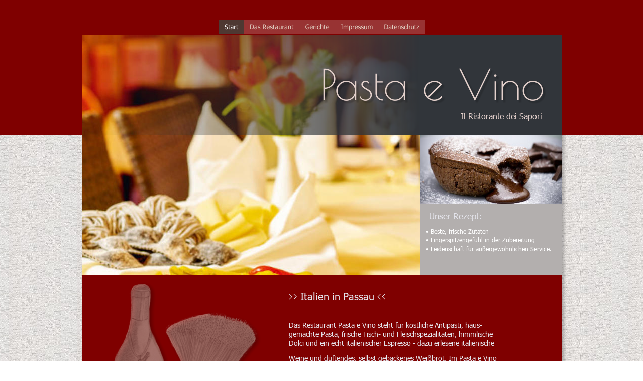

--- FILE ---
content_type: text/html
request_url: https://www.pasta-e-vino-passau.de/index.htm
body_size: 17074
content:
<!DOCTYPE html>
<html lang="de">
<head>
 <meta http-equiv="X-UA-Compatible" content="IE=EDGE"/>
 <meta charset="utf-8"/>
 <meta name="Generator" content="Xara HTML filter v.9.9.0.0"/>
 <meta name="XAR Files" content="index_htm_files/xr_files.txt"/>
 <title>Pasta e Vino</title>
 <meta name="viewport" content="width=device-width, initial-scale=1" />
 <meta name="keywords" content="Restaurant, Passau, Passau-Innstadt, Nudelgerichte, Fischgerichte, Fleischgerichte, Essen, italienisches Restaurant, Inn Lokal, Spaghetti, Pasta, Pasta e vino, innstadt, gutes essen, italienische spezialitäten"/>
 <meta name="description" content="Das Restaurant Pasta e Vino steht für köstliche Antipasti, hausgemachte Pasta, frische Fisch- und Fleischspezialitäten, himmlische Dolci und ein echt italienischer Espresso - dazu erlesene italienische Weine.
"/>
 <link rel="stylesheet" href="index_htm_files/xr_fonts.css"/>
 <script><!--
 if(navigator.userAgent.indexOf('MSIE')!=-1 || navigator.userAgent.indexOf('Trident')!=-1){ document.write('<link rel="stylesheet" href="index_htm_files/xr_fontsie.css"/>');} 
--></script>
 <script>document.documentElement.className="xr_bgh0";</script>
 <link rel="stylesheet" href="index_htm_files/xr_main.css"/>
 <link rel="stylesheet" href="index_htm_files/custom_styles.css"/>
 <link rel="stylesheet" href="index_htm_files/xr_text.css"/>
 <script src="index_htm_files/roe.js"></script>
 <script>xr_spavert=1;xr_pagegap=1;</script>
 <link rel="stylesheet" href="index_htm_files/xr_all.css" id="xr_mvcss"/>
 <!--[if lt IE 9]><link rel="stylesheet" href="index_htm_files/xr_ie.css"/><![endif]-->
 <script> var xr_multivar=1;xr_ios_ini2();</script>
 <script src="index_htm_files/jquery.js"></script>
 <script src="index_htm_files/datamap.js"></script>
 <link rel="stylesheet" href="index_htm_files/ani.css"/>
 <style>
  @media screen and (min-width: 718px) {#xr_xr {top:0px;}}
  @media screen and (max-width: 717px) {#xr_xr {top:0px;}}
 </style>
 <script src="index_htm_files/jquery.cycle.min.js"></script>
 <script src="index_htm_files/cycleFade_v8_config.js"></script>
 <script src="index_htm_files/1.js"></script>
 <script src="index_htm_files/2.js"></script>
 <script src="index_htm_files/3.js"></script>
 <script src="index_htm_files/4.js"></script>
</head>
<body class="xr_bgb0">
<div class="xr_ap" id="xr_bph" style="width: 100%; height: 100%; left: 0px; top: 0px; overflow: hidden; position: fixed;">
<div class="xr_ar xr_page0 xr_page_0_ xr_mvp_2 xr_mvpo " style="overflow: hidden; width: 100%; height: 100%;">
<div class="xr_pbd">
</div>
</div>
<div class="xr_ar xr_page1 xr_page_1_ xr_mvp_3 " style="overflow: hidden; width: 100%; height: 100%;">
<div class="xr_pbd">
</div>
</div>
<div class="xr_ar xr_page1 xr_page_1_ xr_mvp_4 xr_mvpo " style="overflow: hidden; width: 100%; height: 100%;">
<div class="xr_pbd">
</div>
</div>
<div class="xr_ar xr_page2 xr_page_2_ xr_mvp_5 " style="overflow: hidden; width: 100%; height: 100%;">
<div class="xr_pbd">
</div>
</div>
<div class="xr_ar xr_page2 xr_page_2_ xr_mvp_6 xr_mvpo " style="overflow: hidden; width: 100%; height: 100%;">
<div class="xr_pbd">
</div>
</div>
<div class="xr_ar xr_page3 xr_page_3_ xr_mvp_7 " style="overflow: hidden; width: 100%; height: 100%;">
<div class="xr_pbd">
</div>
</div>
<div class="xr_ar xr_page3 xr_page_3_ xr_mvp_8 xr_mvpo " style="overflow: hidden; width: 100%; height: 100%;">
<div class="xr_pbd">
</div>
</div>
<div class="xr_ar xr_page4 xr_page_4_ xr_mvp_9 " style="overflow: hidden; width: 100%; height: 100%;">
<div class="xr_pbd">
</div>
</div>
<div class="xr_ar xr_page4 xr_page_4_ xr_mvp_10 xr_mvpo " style="overflow: hidden; width: 100%; height: 100%;">
<div class="xr_pbd">
</div>
</div>
</div>
<div class="xr_strb xr_page0 xr_page_0_ xr_mvp_1 " style="left: 0px; width: 100%; min-width: 955px; position: absolute;">
 <span class="xr_ar" style=" left: 0px; width: 100%; height: 270px; top: 0px; position: absolute; background-color: #7F0000;"></span>
</div>
<div class="xr_strb xr_page1 xr_page_1_ xr_mvp_3 " style="left: 0px; width: 100%; min-width: 955px; position: absolute;">
 <span class="xr_ar" style=" left: 0px; width: 100%; height: 270px; top: 0px; position: absolute; background-color: #7F0000;"></span>
</div>
<div class="xr_strb xr_page2 xr_page_2_ xr_mvp_5 " style="left: 0px; width: 100%; min-width: 955px; position: absolute;">
 <span class="xr_ar" style=" left: 0px; width: 100%; height: 270px; top: 0px; position: absolute; background-color: #7F0000;"></span>
</div>
<div class="xr_strb xr_page3 xr_page_3_ xr_mvp_7 " style="left: 0px; width: 100%; min-width: 955px; position: absolute;">
 <span class="xr_ar" style=" left: 0px; width: 100%; height: 270px; top: 0px; position: absolute; background-color: #31353A;"></span>
</div>
<div class="xr_strb xr_page4 xr_page_4_ xr_mvp_9 " style="left: 0px; width: 100%; min-width: 955px; position: absolute;">
 <span class="xr_ar" style=" left: 0px; width: 100%; height: 270px; top: 0px; position: absolute; background-color: #31353A;"></span>
</div>
<!--[if gte IE 9]><!-->
<div id="xr_xr" class="xr_noc" style="position:relative; text-align:left; margin:0 auto;" onmousedown="xr_mm(event);">
<!--<![endif]-->
<!--[if lt IE 9]>
<div class="xr_ap" id="xr_xr" style="width: 955px; height: 978px; left:50%; margin-left: -478px; text-align: left; top:0px;">
<![endif]-->
 <script>var xr_xr=document.getElementById("xr_xr")</script>
<div id="xr_td" class="xr_td">
<div class="xr_app xr_page0" id="xr_page0" style="height: 978px; left:0px;">
<div id="xr_page_index"></div>
<div id="xr_mvp_1" class="xr_mvp_1 xr_bgn_0_0_0" style="position:absolute; width:955px; height:978px;">
<div class="xr_ap xr_pp">
 <!--[if lt IE 9]>
 <img class="xr_ap" src="index_htm_files/1346.png" alt="" title="" style="left:-2px;top:-2px;width:969px;height:992px;"/>
 <![endif]-->
 <span class="xr_ar" style="left:0px;top:0px;width:955px;height:978px; box-shadow: 5px 5px 6px rgba(0,0,0,0.25); background-color: #7F0000;"></span>
</div>
<div id="xr_xrc1" class="xr_ap xr_xrc" style="width: 955px; height: 978px; overflow:hidden;">
 <div class="xr_txt xr_s0" style="position: absolute; left:412px; top:597px; width:439px; height:10px;font-family:Times New Roman;">
  <span class="xr_tl xr_s1" style="top: -20.01px;"><span class="xr_s2" style="">&gt;&gt; </span>Italien in Passau <span class="xr_s2" style="">&lt;&lt;</span></span>
  <span class="xr_tl xr_s3" style="top: 42.44px;">Das Restaurant Pasta e Vino steht für köstliche Antipasti, haus-</span>
  <span class="xr_tl xr_s3" style="top: 60.36px;">gemachte Pasta, frische Fisch- und Fleischspezialitäten, himmlische </span>
  <span class="xr_tl xr_s3" style="top: 78.28px;">Dolci und ein echt italienischer Espresso - dazu erlesene italienische</span>
  <span class="xr_tl xr_s3" style="top: 108.5px;">Weine und duftendes, selbst gebackenes Weißbrot. Im Pasta e Vino </span>
  <span class="xr_tl xr_s3" style="top: 126.42px;">verwöhnen wir Sie mit raffinierten Kompositionen der italienischen</span>
  <span class="xr_tl xr_s3" style="top: 144.34px;">Küche zeitgemäß interpretiert. Die Basis: natürliche, frische und hoch-</span>
  <span class="xr_tl xr_s3" style="top: 162.26px;">wertige Produkte - das Beste was die Saison gerade zu bieten hat.</span>
  <span class="xr_tl xr_s3" style="top: 192.48px;">Eigenhändig , liebevoll verarbeitet und zubereitet. Genießen Sie die herz-</span>
  <span class="xr_tl xr_s3" style="top: 210.4px;">liche italienische Gastfreundschaft und den aufmerksamen Service in der </span>
  <span class="xr_tl xr_s3" style="top: 228.32px;">mediterranen Atmosphäre unseres Restaurants. Kurzurlaub in Italien und </span>
  <span class="xr_tl xr_s4" style="top: 246.24px;"><span class="xr_s3" style="">das mitten in Passau!</span></span>
 </div>
<div class="xr_group">
 <img class="xr_rn_ xr_rnsp_ xr_ap" src="index_htm_files/1347.png" alt="" title="" style="left:0px;top:918px;width:955px;height:60px;"/>
 <div class="xr_txt xr_s5" style="position: absolute; left:34px; top:948px; width:762px; height:10px;">
  <span class="xr_tl xr_s6" style="top: -14.01px;"><span class="xr_s6" style="width:188.18px;display:inline-block;-ms-transform-origin: 0%;-webkit-transform-origin: 0%;transform-origin: 0%;-webkit-transform: scaleX(1);-moz-transform: scaleX(1);-o-transform: scaleX(1);transform: scaleX(1);">Pasta e Vino Passau - Innstadt</span></span>
  <span class="xr_tl xr_s7" style="top: 6.27px;"><span class="xr_s7" style="width:183.62px;display:inline-block;-ms-transform-origin: 0%;-webkit-transform-origin: 0%;transform-origin: 0%;-webkit-transform: scaleX(1);-moz-transform: scaleX(1);-o-transform: scaleX(1);transform: scaleX(1);">Schmiedagasse 21 • 94032 Passau</span></span>
 </div>
</div>
<div class="xr_group">
 <div class="xr_txt xr_s8" style="position: absolute; left:917px; top:952px; width:49px; height:10px;">
  <span class="xr_tr xr_s8" style="left: -54.26px; top: -10.01px; width: 54px;"><a href="#xl_xr_page_impressum" onclick="xr_tip(this);return(xr_nn());" onmousemove="xr_mo(this,0)" ><span class="xr_s8" style="text-decoration:underline;">Impressum</span></a></span>
 </div>
</div>
 <img class="xr_ap" src="index_htm_files/1348.jpg" alt="" title="" style="left:0px;top:70px;width:673px;height:479px;"/>
 <span class="xr_ar" style="left:0px;top:70px;width:955px;height:200px; background:url('index_htm_files/1349.png') 0px 0px no-repeat;"></span>
 <img class="xr_ap" src="index_htm_files/1350.jpg" alt="" title="" style="left:673px;top:270px;width:282px;height:136px;"/>
 <span class="xr_ar" id="panel" style="left:673px;top:406px;width:282px;height:143px; background-color: #B3AFAE;"></span>
 <div class="xr_txt xr_s7" style="position: absolute; left:685px; top:465px; width:244px; height:10px;">
  <span class="xr_tl xr_s7" style="top: -12.01px;"><span id="panel:32text"></span>• Beste, frische Zutaten </span>
  <span class="xr_tl xr_s7" style="top: 5.37px;">• Fingerspitzengefühl in der Zubereitung </span>
  <span class="xr_tl xr_s7" style="top: 22.75px;">• Leidenschaft für außergewöhnlichen Service.</span>
 </div>
 <div class="xr_txt xr_s9" style="position: absolute; left:917px; top:237px; width:159px; height:10px;">
  <span class="xr_tr xr_s9" style="left: -177.28px; top: -16.01px; width: 177px;">Il Ristorante dei Sapori</span>
 </div>
 <img class="xr_rn_ xr_rnsp_ xr_ap" src="index_htm_files/1351.png" alt="Pasta e Vino" title="" style="left:479px;top:135px;width:450px;height:77px;"/>
 <img class="xr_rn_ xr_ap" src="index_htm_files/1357.png" alt="" title="" style="left:17px;top:553px;width:367px;height:363px;"/>
 <div class="xr_txt xr_s10" style="position: absolute; left:691px; top:436px; width:104px; height:10px;">
  <span class="xr_tl xr_s10" style="top: -17.36px;">Unser Rezept:</span>
 </div>
 <div id="xr_xo0" class="xr_ap" style="left:0; top:0; width:955px; height:100px; visibility:hidden; z-index:3;">
 <a href="" onclick="return(false);" onmousedown="xr_ppir(this);">
 </a>
 </div>
 <div id="xr_xd0"></div>
</div>
<div class="xr_xpos" style="position:absolute; left: 272px; top: 38px; width:411px; height:30px;">
<div id="xr_nb1" class="xr_ar">
 <div class="xr_ar xr_nb0">
 <a href="javascript:;" onclick="return(xr_nn());">
  <img class="xr_rn_ xr_rnsp_ xr_ap" src="index_htm_files/1352.png" alt="Start" title="" onmousemove="xr_mo(this,0,event)" style="left:0px;top:0px;width:51px;height:30px;"/>
  <img class="xr_rn_ xr_rnsp_ xr_ap xr_rs" src="index_htm_files/1358.png" alt="Start" title="" onmousemove="xr_mo(this,0)" style="left:0px;top:0px;width:51px;height:30px;"/>
 </a>
 </div>
 <div class="xr_ar xr_nb0">
 <a href="#xl_xr_page_restaurant" target="_self" onclick="xr_tip(this);return(xr_nn());">
  <img class="xr_rn_ xr_rnsp_ xr_ap" src="index_htm_files/1353.png" alt="Das Restaurant" title="" onmousemove="xr_mo(this,0,event)" style="left:50px;top:0px;width:111px;height:30px;"/>
  <img class="xr_rn_ xr_rnsp_ xr_ap xr_ro xr_ro0 xr_tt3" src="index_htm_files/1359.png" alt="Das Restaurant" title="" onmousemove="xr_mo(this,0)" style="left:50px;top:0px;width:111px;height:30px;"/>
 </a>
 </div>
 <div class="xr_ar xr_nb0">
 <a href="#xl_xr_page_gerichte" target="_self" onclick="xr_tip(this);return(xr_nn());">
  <img class="xr_rn_ xr_rnsp_ xr_ap" src="index_htm_files/1354.png" alt="Gerichte" title="" onmousemove="xr_mo(this,0,event)" style="left:160px;top:0px;width:72px;height:30px;"/>
  <img class="xr_rn_ xr_rnsp_ xr_ap xr_ro xr_ro0 xr_tt3" src="index_htm_files/1360.png" alt="Gerichte" title="" onmousemove="xr_mo(this,0)" style="left:160px;top:0px;width:72px;height:30px;"/>
 </a>
 </div>
 <div class="xr_ar xr_nb0">
 <a href="#xl_xr_page_impressum" target="_self" onclick="xr_tip(this);return(xr_nn());">
  <img class="xr_rn_ xr_rnsp_ xr_ap" src="index_htm_files/1355.png" alt="Impressum" title="" onmousemove="xr_mo(this,0,event)" style="left:231px;top:0px;width:87px;height:30px;"/>
  <img class="xr_rn_ xr_rnsp_ xr_ap xr_ro xr_ro0 xr_tt3" src="index_htm_files/1361.png" alt="Impressum" title="" onmousemove="xr_mo(this,0)" style="left:231px;top:0px;width:87px;height:30px;"/>
 </a>
 </div>
 <div class="xr_ar xr_nb0">
 <a href="#xl_xr_page_datenschutz" target="_self" onclick="xr_tip(this);return(xr_nn());">
  <img class="xr_rn_ xr_rnsp_ xr_ap" src="index_htm_files/1356.png" alt="Datenschutz" title="" onmousemove="xr_mo(this,0,event)" style="left:317px;top:0px;width:94px;height:30px;"/>
  <img class="xr_rn_ xr_rnsp_ xr_ap xr_ro xr_ro0 xr_tt3" src="index_htm_files/1362.png" alt="Datenschutz" title="" onmousemove="xr_mo(this,0)" style="left:317px;top:0px;width:94px;height:30px;"/>
 </a>
 </div>
</div>
</div>
</div>
<div id="xr_mvp_2" class="xr_mvp_2 xr_bgn_1_0_0 xr_mvpo" style="position:absolute; width:480px; height:1021px;">
<div class="xr_ap xr_pp">
 <!--[if lt IE 9]>
 <img class="xr_ap" src="index_htm_files/1363.png" alt="" title="" style="left:-2px;top:-2px;width:494px;height:1035px;"/>
 <![endif]-->
 <span class="xr_ar" style="left:0px;top:0px;width:480px;height:1021px; box-shadow: 5px 5px 6px rgba(0,0,0,0.25); background-color: #7F0000;"></span>
</div>
<div id="xr_xrc2" class="xr_ap xr_xrc" style="width: 480px; height: 1021px; overflow:hidden;">
<div class="xr_group">
 <img class="xr_rn_ xr_rnsp_ xr_ap" src="index_htm_files/1364.png" alt="" title="" style="left:0px;top:990px;width:480px;height:31px;"/>
 <div class="xr_txt xr_s6" style="position: absolute; left:23px; top:1007px; width:416px; height:10px;">
  <span class="xr_tl xr_s6" style="top: -14.01px;"><span class="xr_s6" style="width:417.52px;display:inline-block;-ms-transform-origin: 0%;-webkit-transform-origin: 0%;transform-origin: 0%;-webkit-transform: scaleX(1);-moz-transform: scaleX(1);-o-transform: scaleX(1);transform: scaleX(1);">Pasta e Vino Passau - Innstadt • Schmiedagasse 21 • 94032 Passau</span></span>
 </div>
</div>
 <span class="xr_ar" style="left:-2px;top:0px;width:482px;height:102px; background:url('index_htm_files/1365.png') 0px 0px no-repeat;"></span>
 <div class="xr_txt xr_s9" style="position: absolute; left:460px; top:90px; width:159px; height:10px;">
  <span class="xr_tr xr_s9" style="left: -177.28px; top: -16.01px; width: 177px;">Il Ristorante dei Sapori</span>
 </div>
 <img class="xr_rn_ xr_rnsp_ xr_ap" src="index_htm_files/1366.png" alt="Pasta e Vino" title="" style="left:19px;top:5px;width:450px;height:78px;"/>
 <img class="xr_rn_ xr_rnsp_ xr_ap" src="index_htm_files/1368.png" alt="" title="" style="left:17px;top:466px;width:213px;height:484px;"/>
 <div class="xr_txt xr_s5" style="position: absolute; left:41px; top:500px; width:175px; height:10px;">
  <h3 class="xr_tl Heading_2 Heading_3 xr_s11" style="top: -13.8px;margin:0;"><span id="Xxr_v2_Panel:32Text1"></span><span class="Heading_2 Heading_3 xr_s11" style="width:134.84px;display:inline-block;-ms-transform-origin: 0%;-webkit-transform-origin: 0%;transform-origin: 0%;-webkit-transform: scaleX(1.045);-moz-transform: scaleX(1.045);-o-transform: scaleX(1.045);transform: scaleX(1.045);">RESERVIERUNGEN</span></h3>
  <h3 class="xr_tl Heading_2 Heading_3 xr_s11" style="top: 5.38px;margin:0;"><span class="Heading_2 Heading_3 xr_s11" style="width:79.82px;display:inline-block;-ms-transform-origin: 0%;-webkit-transform-origin: 0%;transform-origin: 0%;-webkit-transform: scaleX(1.045);-moz-transform: scaleX(1.045);-o-transform: scaleX(1.045);transform: scaleX(1.045);">erwünscht!</span></h3>
  <span class="xr_tl Normal_text Normal_Text_Light xr_s12" style="top: 55.63px;"><span class="Normal_text Normal_Text_Light xr_s12" style="width:173.43px;display:inline-block;-ms-transform-origin: 0%;-webkit-transform-origin: 0%;transform-origin: 0%;-webkit-transform: scaleX(1.045);-moz-transform: scaleX(1.045);-o-transform: scaleX(1.045);transform: scaleX(1.045);">Reservierungen nehmen wir </span></span>
  <span class="xr_tl Normal_text Normal_Text_Light xr_s12" style="top: 73.78px;"><span class="Normal_text Normal_Text_Light xr_s12" style="width:108.85px;display:inline-block;-ms-transform-origin: 0%;-webkit-transform-origin: 0%;transform-origin: 0%;-webkit-transform: scaleX(1.045);-moz-transform: scaleX(1.045);-o-transform: scaleX(1.045);transform: scaleX(1.045);">während unseren </span></span>
  <span class="xr_tl Normal_text Normal_Text_Light xr_s12" style="top: 91.93px;"><span class="Normal_text Normal_Text_Light xr_s12" style="width:171.09px;display:inline-block;-ms-transform-origin: 0%;-webkit-transform-origin: 0%;transform-origin: 0%;-webkit-transform: scaleX(1.045);-moz-transform: scaleX(1.045);-o-transform: scaleX(1.045);transform: scaleX(1.045);">Öffnungszeiten gerne unter:</span></span>
  <span class="xr_tl Normal_text Normal_Text_Light xr_s13" style="top: 110.07px;"><span class="Normal_text Normal_Text_Light xr_s13" style="width:154.85px;display:inline-block;-ms-transform-origin: 0%;-webkit-transform-origin: 0%;transform-origin: 0%;-webkit-transform: scaleX(1.045);-moz-transform: scaleX(1.045);-o-transform: scaleX(1.045);transform: scaleX(1.045);">+49 (0)851 98 90 446 </span></span>
  <span class="xr_tl Normal_text Normal_Text_Light xr_s12" style="top: 128.22px;"><span class="Normal_text Normal_Text_Light xr_s12" style="width:60.68px;display:inline-block;-ms-transform-origin: 0%;-webkit-transform-origin: 0%;transform-origin: 0%;-webkit-transform: scaleX(1.045);-moz-transform: scaleX(1.045);-o-transform: scaleX(1.045);transform: scaleX(1.045);">entgegen.</span></span>
  <span class="xr_tl Normal_text Normal_Text_Light xr_s14" style="top: 160.82px;">Mittwoch bis Freitag</span>
  <span class="xr_tl Normal_text Normal_Text_Light xr_s15" style="top: 182.94px;">von 17:30 bis 22:00 Uhr</span>
  <span class="xr_tl Normal_text Normal_Text_Light xr_s14" style="top: 227.17px;">Samstag:</span>
  <span class="xr_tl Normal_text Normal_Text_Light xr_s15" style="top: 249.29px;">von 17:30 bis 22:00 Uhr</span>
  <span class="xr_tl Normal_text Normal_Text_Light xr_s14" style="top: 293.53px;">Sonn- und Feiertage:</span>
  <span class="xr_tl Normal_text Normal_Text_Light xr_s15" style="top: 315.64px;">von 11:30 bis 14:00 Uhr </span>
  <span class="xr_tl Normal_text Normal_Text_Light xr_s15" style="top: 337.76px;">und 17:30 bis 21:00 Uhr</span>
  <span class="xr_tl Normal_text Normal_Text_Light xr_s12" style="top: 359.88px;"><span class="Normal_text Normal_Text_Light xr_s12" style="width:160.22px;display:inline-block;-ms-transform-origin: 0%;-webkit-transform-origin: 0%;transform-origin: 0%;-webkit-transform: scaleX(1.045);-moz-transform: scaleX(1.045);-o-transform: scaleX(1.045);transform: scaleX(1.045);">_____________________</span></span>
  <span class="xr_tl Normal_text Normal_Text_Light xr_s16" style="top: 378.03px;"><span class="Normal_text Normal_Text_Light xr_s16" style="width:155.08px;display:inline-block;-ms-transform-origin: 0%;-webkit-transform-origin: 0%;transform-origin: 0%;-webkit-transform: scaleX(1.045);-moz-transform: scaleX(1.045);-o-transform: scaleX(1.045);transform: scaleX(1.045);">Montag und Dienstag </span></span>
  <span class="xr_tl Normal_text Normal_Text_Light xr_s17" style="top: 401.95px;"><span class="Normal_text Normal_Text_Light xr_s17" style="width:73.04px;display:inline-block;-ms-transform-origin: 0%;-webkit-transform-origin: 0%;transform-origin: 0%;-webkit-transform: scaleX(1.045);-moz-transform: scaleX(1.045);-o-transform: scaleX(1.045);transform: scaleX(1.045);">Ruhetag!</span></span>
 </div>
<div class="xr_group">
 <img class="xr_ap" src="index_htm_files/1369.jpg" alt="" title="" style="left:0px;top:101px;width:480px;height:342px;"/>
</div>
 <span class="xr_ar" style="left:0px;top:377px;width:482px;height:67px; background:url('index_htm_files/1370.png') 0px -1px no-repeat;"></span>
 <div class="xr_txt xr_s18" style="position: absolute; left:240px; top:431px; width:224px; height:10px;">
  <span class="xr_tl xr_s3" style="top: 30.89px;">Das Restaurant Pasta e Vino </span>
  <span class="xr_tl xr_s3" style="top: 48.81px;">steht für köstliche Antipasti, haus-</span>
  <span class="xr_tl xr_s3" style="top: 66.74px;">gemachte Pasta, frische Fisch- und </span>
  <span class="xr_tl xr_s3" style="top: 84.66px;">Fleischspezialitäten, himmlische </span>
  <span class="xr_tl xr_s3" style="top: 102.58px;">Dolci und ein echt italienischer </span>
  <span class="xr_tl xr_s3" style="top: 120.5px;">Espresso - dazu erlesene italienische </span>
  <span class="xr_tl xr_s3" style="top: 138.42px;">Weine und duftendes, selbst gebac-</span>
  <span class="xr_tl xr_s3" style="top: 156.34px;">kenes Weißbrot. Im Pasta e Vino </span>
  <span class="xr_tl xr_s3" style="top: 174.26px;">verwöhnen wir Sie mit raffinierten </span>
  <span class="xr_tl xr_s3" style="top: 192.19px;">Kompositionen der italienischen</span>
  <span class="xr_tl xr_s3" style="top: 210.11px;">Küche zeitgemäß interpretiert. Die </span>
  <span class="xr_tl xr_s3" style="top: 228.03px;">Basis: natürliche, frische und hoch-</span>
  <span class="xr_tl xr_s3" style="top: 245.95px;">wertige Produkte - das Beste was die </span>
  <span class="xr_tl xr_s3" style="top: 263.87px;">Saison gerade zu bieten hat.</span>
  <span class="xr_tl xr_s3" style="top: 294.09px;">Eigenhändig , liebevoll verarbeitet </span>
  <span class="xr_tl xr_s3" style="top: 312.01px;">und zubereitet. Genießen Sie die her-</span>
  <span class="xr_tl xr_s3" style="top: 329.93px;">zliche italienische Gastfreundschaft </span>
  <span class="xr_tl xr_s3" style="top: 347.85px;">und den aufmerksamen Service in </span>
  <span class="xr_tl xr_s3" style="top: 365.77px;">der mediterranen Atmosphäre </span>
  <span class="xr_tl xr_s3" style="top: 383.69px;">unseres Restaurants. Kurzurlaub in </span>
  <span class="xr_tl xr_s3" style="top: 401.62px;">Italien und das mitten in Passau! </span>
 </div>
 <div class="xr_txt xr_s19" style="position: absolute; left:127px; top:425px; width:261px; height:10px;font-family:Times New Roman;">
  <span class="xr_tl xr_s20" style="top: -28.01px;"><span class="xr_s21" style="">&gt;&gt;</span> Italien in Passau <span class="xr_s21" style="">&lt;&lt;</span></span>
 </div>
 <img class="xr_rn_ xr_rnsp_ xr_ap" src="index_htm_files/1371.png" alt="" title="" style="left:32px;top:535px;width:184px;height:3px;"/>
 <div id="xr_xo6" class="xr_ap" style="left:0; top:0; width:480px; height:100px; visibility:hidden; z-index:3;">
 <a href="" onclick="return(false);" onmousedown="xr_ppir(this);">
 </a>
 </div>
 <div id="xr_xd6"></div>
</div>
</div>
</div>
<div class="xr_app xr_page1" id="xr_page1" style="height: 1195px; left:0px;">
<div id="xr_page_restaurant"></div>
<div id="xr_mvp_3" class="xr_mvp_3 xr_bgn_2_0_0" style="position:absolute; width:955px; height:1195px;">
<div class="xr_ap xr_pp">
 <!--[if lt IE 9]>
 <img class="xr_ap" src="index_htm_files/1372.png" alt="" title="" style="left:-2px;top:-2px;width:969px;height:1209px;"/>
 <![endif]-->
 <span class="xr_ar" style="left:0px;top:0px;width:955px;height:1195px; box-shadow: 5px 5px 6px rgba(0,0,0,0.25); background-color: #7F0000;"></span>
</div>
<div id="xr_xrc3" class="xr_ap xr_xrc" style="width: 955px; height: 1195px; overflow:hidden;">
<div class="xr_group">
 <img class="xr_rn_ xr_rnsp_ xr_ap" src="index_htm_files/1347.png" alt="" title="" style="left:0px;top:1135px;width:955px;height:60px;"/>
 <div class="xr_txt xr_s5" style="position: absolute; left:34px; top:1165px; width:762px; height:10px;">
  <span class="xr_tl xr_s6" style="top: -14.01px;"><span class="xr_s6" style="width:188.18px;display:inline-block;-ms-transform-origin: 0%;-webkit-transform-origin: 0%;transform-origin: 0%;-webkit-transform: scaleX(1);-moz-transform: scaleX(1);-o-transform: scaleX(1);transform: scaleX(1);">Pasta e Vino Passau - Innstadt</span></span>
  <span class="xr_tl xr_s7" style="top: 6.27px;"><span class="xr_s7" style="width:183.62px;display:inline-block;-ms-transform-origin: 0%;-webkit-transform-origin: 0%;transform-origin: 0%;-webkit-transform: scaleX(1);-moz-transform: scaleX(1);-o-transform: scaleX(1);transform: scaleX(1);">Schmiedagasse 21 • 94032 Passau</span></span>
 </div>
</div>
<div class="xr_group">
 <div class="xr_txt xr_s8" style="position: absolute; left:917px; top:1169px; width:49px; height:10px;">
  <span class="xr_tr xr_s8" style="left: -54.26px; top: -10.01px; width: 54px;"><a href="#xl_xr_page_impressum" onclick="xr_tip(this);return(xr_nn());" onmousemove="xr_mo(this,12)" ><span class="xr_s8" style="text-decoration:underline;">Impressum</span></a></span>
 </div>
</div>
 <img class="xr_rn_ xr_rnsp_ xr_ap" src="index_htm_files/1373.png" alt="" title="" style="left:61px;top:524px;width:273px;height:571px;"/>
 <div class="xr_txt xr_s5" style="position: absolute; left:90px; top:569px; width:214px; height:10px;">
  <h3 class="xr_tl Heading_2 Heading_3 xr_s22" style="top: -18.1px;margin:0;"><span id="Panel:32Text"></span>RESERVIERUNGEN</h3>
  <h3 class="xr_tl Heading_2 Heading_3 xr_s22" style="top: 7.06px;margin:0;">erwünscht!</h3>
  <span class="xr_tl Normal_text Normal_Text_Light xr_s23" style="top: 72.97px;">Reservierungen nehmen wir </span>
  <span class="xr_tl Normal_text Normal_Text_Light xr_s23" style="top: 91.93px;">während unseren Öffnungszeiten </span>
  <span class="xr_tl Normal_text Normal_Text_Light xr_s23" style="top: 110.89px;">telefonisch, gerne unter:</span>
  <span class="xr_tl Normal_text Normal_Text_Light xr_s24" style="top: 129.84px;"><span class="Normal_text Normal_Text_Light xr_s25" style="">+49 (0)851 98 90 446 </span><span class="Normal_text Normal_Text_Light xr_s23" style="">entgegen.</span></span>
  <h3 class="xr_tl Heading_2 Heading_3 xr_s22" style="top: 169.76px;margin:0;">Öffnungszeiten:</h3>
  <span class="xr_tl Normal_text Normal_Text_Light xr_s25" style="top: 210.51px;">Mittwoch bis Freitag</span>
  <span class="xr_tl Normal_text Normal_Text_Light xr_s23" style="top: 229.47px;">von 17:30 bis 22:00 Uhr</span>
  <span class="xr_tl Normal_text Normal_Text_Light xr_s25" style="top: 267.39px;">Samstag:</span>
  <span class="xr_tl Normal_text Normal_Text_Light xr_s23" style="top: 286.34px;">von 17:30 Uhr bis 22:00 Uhr.</span>
  <span class="xr_tl Normal_text Normal_Text_Light xr_s25" style="top: 324.26px;">Sonn- und Feiertage:</span>
  <span class="xr_tl Normal_text Normal_Text_Light xr_s23" style="top: 343.21px;">von 11:30 Uhr bis 14:00 Uhr &amp; </span>
  <span class="xr_tl Normal_text Normal_Text_Light xr_s23" style="top: 362.17px;">17:30 Uhr bis 21:00 Uhr.</span>
  <span class="xr_tl Normal_text Normal_Text_Light xr_s26" style="top: 431.47px;">Montag und Dienstag </span>
  <span class="xr_tl Normal_text Normal_Text_Light xr_s27" style="top: 462.85px;">Ruhetag!</span>
 </div>
 <span class="xr_ar" style="left:0px;top:0px;width:955px;height:460px; background-color: #31353A;"></span>
<div class="xr_noreset " style="position: absolute; left:72px;top:73px;width:811px;height:348px; overflow: hidden;">
<div id="cycleFade_v8_3" class="xwidget"></div>
</div>
 <img class="xr_rn_ xr_ap" src="index_htm_files/1379.png" alt="" title="" style="left:369px;top:525px;width:500px;height:477px;"/>
 <div class="xr_txt xr_s0" style="position: absolute; left:397px; top:536px; width:445px; height:10px;">
  <h1 class="xr_tl Heading_1_a xr_s28" style="top: -46.17px;margin:0;">Anlässe &amp; Romantik</h1>
  <span class="xr_tl xr_s29" style="top: 25.6px;"><span class="xr_s30" style="">Für</span><span class="xr_s31" style=""> </span><span class="xr_s30" style="">besondere</span><span class="xr_s31" style=""> </span><span class="xr_s30" style="">Anlässe</span></span>
  <span class="xr_tl xr_s32" style="top: 56.33px;">Geburtstage, Meetings, Jubiläen, Betriebsfeiern, usw. </span>
  <span class="xr_tl xr_s32" style="top: 77.53px;">Auf Wunsch auch mit italienischer Live-Musik.</span>
  <span class="xr_tl xr_s32" style="top: 98.74px;">Wir bieten Platz für ca. 40 Personen. Zusätzlich hat das Restaurant </span>
  <span class="xr_tl xr_s33" style="top: 119.94px;"><span class="xr_s32" style="">einen</span><span class="xr_s34" style=""> </span><span class="xr_s32" style="">idyllischen</span><span class="xr_s34" style=""> </span><span class="xr_s32" style="">Innenhof</span><span class="xr_s34" style=""> </span><span class="xr_s32" style="">für</span><span class="xr_s34" style=""> </span><span class="xr_s32" style="">laue</span><span class="xr_s34" style=""> </span><span class="xr_s32" style="">Sommerabende.</span></span>
  <span class="xr_tl xr_s35" style="top: 178.8px;"><span class="xr_s30" style="">Für</span><span class="xr_s31" style=""> </span><span class="xr_s30" style="">Romantische</span><span class="xr_s31" style=""> </span><span class="xr_s30" style="">Abende</span><span class="xr_s31" style=""> </span><span class="xr_s30" style="">zu</span><span class="xr_s31" style=""> </span><span class="xr_s30" style="">zwei</span><span class="xr_s36" style="">t</span></span>
  <span class="xr_tl xr_s32" style="top: 215.68px;">Zu einem romantischen Abend gehört selbstverständlich gutes Essen dazu. </span>
  <span class="xr_tl xr_s32" style="top: 236.88px;">Eine Vielzahl von köstlichen Gerichten, Candle-Light Dinner mit Kerzenlicht </span>
  <span class="xr_tl xr_s32" style="top: 258.09px;">oder in unseren romantischen Innenhof, versprechen  einen unvergesslichen </span>
  <span class="xr_tl xr_s32" style="top: 279.29px;">Abend.</span>
  <span class="xr_tl xr_s29" style="top: 335.98px;"><span class="xr_s30" style="">Oder</span><span class="xr_s31" style=""> </span><span class="xr_s30" style="">einfach</span><span class="xr_s31" style=""> </span><span class="xr_s30" style="">so!</span></span>
  <span class="xr_tl xr_s32" style="top: 366.71px;">Wir freuen uns auf Ihren Besuch!</span>
  <span class="xr_tl xr_s32" style="top: 387.91px;">Unsere regelmäßig wechselnede Tageskarte und besonderheiten</span>
  <span class="xr_tl xr_s32" style="top: 409.11px;">auf der Gerichte-Tafel sorgt für ständige Abwechslung für Ihren</span>
  <span class="xr_tl xr_s32" style="top: 430.32px;">Gaumen.</span>
 </div>
 <img class="xr_rn_ xr_rnsp_ xr_ap" src="index_htm_files/1380.png" alt="" title="" style="left:76px;top:615px;width:242px;height:3px;"/>
 <div id="xr_xo12" class="xr_ap" style="left:0; top:0; width:955px; height:100px; visibility:hidden; z-index:3;">
 <a href="" onclick="return(false);" onmousedown="xr_ppir(this);">
 </a>
 </div>
 <div id="xr_xd12"></div>
</div>
<div class="xr_xpos" style="position:absolute; left: 272px; top: 38px; width:411px; height:30px;">
<div id="xr_nb5" class="xr_ar">
 <div class="xr_ar xr_nb0">
 <a href="#xl_xr_page_index" target="_self" onclick="xr_tip(this);return(xr_nn());">
  <img class="xr_rn_ xr_rnsp_ xr_ap" src="index_htm_files/1352.png" alt="Start" title="" onmousemove="xr_mo(this,12,event)" style="left:0px;top:0px;width:51px;height:30px;"/>
  <img class="xr_rn_ xr_rnsp_ xr_ap xr_ro xr_ro0 xr_tt3" src="index_htm_files/1358.png" alt="Start" title="" onmousemove="xr_mo(this,12)" style="left:0px;top:0px;width:51px;height:30px;"/>
 </a>
 </div>
 <div class="xr_ar xr_nb0">
 <a href="javascript:;" onclick="return(xr_nn());">
  <img class="xr_rn_ xr_rnsp_ xr_ap" src="index_htm_files/1353.png" alt="Das Restaurant" title="" onmousemove="xr_mo(this,12,event)" style="left:50px;top:0px;width:111px;height:30px;"/>
  <img class="xr_rn_ xr_rnsp_ xr_ap xr_rs" src="index_htm_files/1359.png" alt="Das Restaurant" title="" onmousemove="xr_mo(this,12)" style="left:50px;top:0px;width:111px;height:30px;"/>
 </a>
 </div>
 <div class="xr_ar xr_nb0">
 <a href="#xl_xr_page_gerichte" target="_self" onclick="xr_tip(this);return(xr_nn());">
  <img class="xr_rn_ xr_rnsp_ xr_ap" src="index_htm_files/1354.png" alt="Gerichte" title="" onmousemove="xr_mo(this,12,event)" style="left:160px;top:0px;width:72px;height:30px;"/>
  <img class="xr_rn_ xr_rnsp_ xr_ap xr_ro xr_ro0 xr_tt3" src="index_htm_files/1360.png" alt="Gerichte" title="" onmousemove="xr_mo(this,12)" style="left:160px;top:0px;width:72px;height:30px;"/>
 </a>
 </div>
 <div class="xr_ar xr_nb0">
 <a href="#xl_xr_page_impressum" target="_self" onclick="xr_tip(this);return(xr_nn());">
  <img class="xr_rn_ xr_rnsp_ xr_ap" src="index_htm_files/1355.png" alt="Impressum" title="" onmousemove="xr_mo(this,12,event)" style="left:231px;top:0px;width:87px;height:30px;"/>
  <img class="xr_rn_ xr_rnsp_ xr_ap xr_ro xr_ro0 xr_tt3" src="index_htm_files/1361.png" alt="Impressum" title="" onmousemove="xr_mo(this,12)" style="left:231px;top:0px;width:87px;height:30px;"/>
 </a>
 </div>
 <div class="xr_ar xr_nb0">
 <a href="#xl_xr_page_datenschutz" target="_self" onclick="xr_tip(this);return(xr_nn());">
  <img class="xr_rn_ xr_rnsp_ xr_ap" src="index_htm_files/1356.png" alt="Datenschutz" title="" onmousemove="xr_mo(this,12,event)" style="left:317px;top:0px;width:94px;height:30px;"/>
  <img class="xr_rn_ xr_rnsp_ xr_ap xr_ro xr_ro0 xr_tt3" src="index_htm_files/1362.png" alt="Datenschutz" title="" onmousemove="xr_mo(this,12)" style="left:317px;top:0px;width:94px;height:30px;"/>
 </a>
 </div>
</div>
</div>
</div>
<div id="xr_mvp_4" class="xr_mvp_4 xr_bgn_3_0_0 xr_mvpo" style="position:absolute; width:480px; height:857px;">
<div class="xr_ap xr_pp">
 <!--[if lt IE 9]>
 <img class="xr_ap" src="index_htm_files/1381.png" alt="" title="" style="left:-2px;top:-2px;width:494px;height:871px;"/>
 <![endif]-->
 <span class="xr_ar" style="left:0px;top:0px;width:480px;height:857px; box-shadow: 5px 5px 6px rgba(0,0,0,0.25); background-color: #7F0000;"></span>
</div>
<div id="xr_xrc4" class="xr_ap xr_xrc" style="width: 480px; height: 857px; overflow:hidden;">
<div class="xr_group">
 <img class="xr_rn_ xr_rnsp_ xr_ap" src="index_htm_files/1364.png" alt="" title="" style="left:0px;top:826px;width:480px;height:31px;"/>
 <div class="xr_txt xr_s6" style="position: absolute; left:23px; top:843px; width:416px; height:10px;">
  <span class="xr_tl xr_s6" style="top: -14.01px;"><span class="xr_s6" style="width:417.52px;display:inline-block;-ms-transform-origin: 0%;-webkit-transform-origin: 0%;transform-origin: 0%;-webkit-transform: scaleX(1);-moz-transform: scaleX(1);-o-transform: scaleX(1);transform: scaleX(1);">Pasta e Vino Passau - Innstadt • Schmiedagasse 21 • 94032 Passau</span></span>
 </div>
</div>
 <span class="xr_ar" style="left:-2px;top:0px;width:482px;height:102px; background-color: #31353A;"></span>
 <img class="xr_rn_ xr_rnsp_ xr_ap" src="index_htm_files/1382.png" alt="Anlässe &amp; Romantik" title="" style="left:45px;top:30px;width:410px;height:51px;"/>
 <div class="xr_txt xr_s0" style="position: absolute; left:23px; top:344px; width:433px; height:10px;font-family:Times New Roman;">
  <span class="xr_tl xr_s29" style="top: -21.93px;"><span class="xr_s30" style="">Für</span><span class="xr_s31" style=""> </span><span class="xr_s30" style="">besondere</span><span class="xr_s31" style=""> </span><span class="xr_s30" style="">Anlässe</span></span>
  <span class="xr_tl xr_s37" style="top: 8.8px;">Geburtstage, Meetings, Jubiläen, Betriebsfeiern, usw. </span>
  <span class="xr_tl xr_s37" style="top: 31.77px;">Auf Wunsch auch mit italienischer Live-Musik.</span>
  <span class="xr_tl xr_s37" style="top: 54.74px;">Wir bieten Platz für ca. 40 Personen. Zusätzlich hat das Restaurant </span>
  <span class="xr_tl xr_s38" style="top: 77.71px;"><span class="xr_s37" style="">einen</span><span class="xr_s39" style=""> </span><span class="xr_s37" style="">idyllischen</span><span class="xr_s39" style=""> </span><span class="xr_s37" style="">Innenhof</span><span class="xr_s39" style=""> </span><span class="xr_s37" style="">für</span><span class="xr_s39" style=""> </span><span class="xr_s37" style="">laue</span><span class="xr_s39" style=""> </span><span class="xr_s37" style="">Sommerabende.</span></span>
  <span class="xr_tl xr_s35" style="top: 138.33px;"><span class="xr_s30" style="">Für</span><span class="xr_s31" style=""> </span><span class="xr_s30" style="">Romantische</span><span class="xr_s31" style=""> </span><span class="xr_s30" style="">Abende</span><span class="xr_s31" style=""> </span><span class="xr_s30" style="">zu</span><span class="xr_s31" style=""> </span><span class="xr_s30" style="">zwei</span><span class="xr_s36" style="">t</span></span>
  <span class="xr_tl xr_s37" style="top: 175.21px;">Zu einem romantischen Abend gehört selbstverständlich gutes </span>
  <span class="xr_tl xr_s37" style="top: 198.18px;">Essen dazu. Eine Vielzahl von köstlichen Gerichten, Candle-Light </span>
  <span class="xr_tl xr_s37" style="top: 221.15px;">Dinner mit Kerzenlicht oder in unseren romantischen Innenhof, </span>
  <span class="xr_tl xr_s37" style="top: 244.12px;">versprechen  einen unvergesslichen Abend.</span>
  <span class="xr_tl xr_s29" style="top: 302.58px;"><span class="xr_s30" style="">Oder</span><span class="xr_s31" style=""> </span><span class="xr_s30" style="">einfach</span><span class="xr_s31" style=""> </span><span class="xr_s30" style="">so!</span></span>
  <span class="xr_tl xr_s37" style="top: 333.31px;">Wir freuen uns auf Ihren Besuch!</span>
  <span class="xr_tl xr_s37" style="top: 356.28px;">Unsere regelmäßig wechselnede Tageskarte und besonderheiten</span>
  <span class="xr_tl xr_s37" style="top: 379.25px;">auf der Gerichte-Tafel sorgt für ständige Abwechslung für Ihren</span>
  <span class="xr_tl xr_s37" style="top: 402.22px;">Gaumen.</span>
 </div>
 <img class="xr_rn_ xr_ap" src="index_htm_files/1383.png" alt="" title="" style="left:53px;top:409px;width:402px;height:384px;"/>
<div class="xr_noreset " style="position: absolute; left:0px;top:102px;width:480px;height:206px; overflow: hidden;">
<div id="cycleFade_v8_6" class="xwidget"></div>
</div>
 <div id="xr_xo18" class="xr_ap" style="left:0; top:0; width:480px; height:100px; visibility:hidden; z-index:3;">
 <a href="" onclick="return(false);" onmousedown="xr_ppir(this);">
 </a>
 </div>
 <div id="xr_xd18"></div>
</div>
</div>
</div>
<div class="xr_app xr_page2" id="xr_page2" style="height: 1171px; left:0px;">
<div id="xr_page_gerichte"></div>
<div id="xr_mvp_5" class="xr_mvp_5 xr_bgn_4_0_0" style="position:absolute; width:955px; height:1171px;">
<div class="xr_ap xr_pp">
 <!--[if lt IE 9]>
 <img class="xr_ap" src="index_htm_files/1388.png" alt="" title="" style="left:-2px;top:-2px;width:969px;height:1185px;"/>
 <![endif]-->
 <span class="xr_ar" style="left:0px;top:0px;width:955px;height:1171px; box-shadow: 5px 5px 6px rgba(0,0,0,0.25); background-color: #7F0000;"></span>
</div>
<div id="xr_xrc5" class="xr_ap xr_xrc" style="width: 955px; height: 1171px; overflow:hidden;">
<div class="xr_group">
 <img class="xr_rn_ xr_rnsp_ xr_ap" src="index_htm_files/1347.png" alt="" title="" style="left:0px;top:1111px;width:955px;height:60px;"/>
 <div class="xr_txt xr_s5" style="position: absolute; left:34px; top:1141px; width:762px; height:10px;">
  <span class="xr_tl xr_s6" style="top: -14.01px;"><span class="xr_s6" style="width:188.18px;display:inline-block;-ms-transform-origin: 0%;-webkit-transform-origin: 0%;transform-origin: 0%;-webkit-transform: scaleX(1);-moz-transform: scaleX(1);-o-transform: scaleX(1);transform: scaleX(1);">Pasta e Vino Passau - Innstadt</span></span>
  <span class="xr_tl xr_s7" style="top: 6.27px;"><span class="xr_s7" style="width:183.62px;display:inline-block;-ms-transform-origin: 0%;-webkit-transform-origin: 0%;transform-origin: 0%;-webkit-transform: scaleX(1);-moz-transform: scaleX(1);-o-transform: scaleX(1);transform: scaleX(1);">Schmiedagasse 21 • 94032 Passau</span></span>
 </div>
</div>
<div class="xr_group">
 <div class="xr_txt xr_s8" style="position: absolute; left:917px; top:1145px; width:49px; height:10px;">
  <span class="xr_tr xr_s8" style="left: -54.26px; top: -10.01px; width: 54px;"><a href="#xl_xr_page_impressum" onclick="xr_tip(this);return(xr_nn());" onmousemove="xr_mo(this,24)" ><span class="xr_s8" style="text-decoration:underline;">Impressum</span></a></span>
 </div>
</div>
<div class="xr_group">
 <img class="xr_ap" src="index_htm_files/1389.jpg" alt="" title="" style="left:0px;top:0px;width:955px;height:716px;"/>
</div>
<div class="xr_group">
 <img class="xr_rn_ xr_rnsp_ xr_ap" src="index_htm_files/1390.png" alt="" title="" style="left:100px;top:435px;width:755px;height:297px;"/>
</div>
 <div class="xr_txt Heading_1_a xr_s28" style="position: absolute; left:299px; top:498px; width:353px; height:10px;">
  <h1 class="xr_tl Heading_1_a xr_s28" style="top: -46.17px;margin:0;">Gerichte &amp; Weine</h1>
 </div>
 <img class="xr_rn_ xr_ap" src="index_htm_files/1391.jpg" alt="" title="" style="left:813px;top:736px;width:148px;height:337px;"/>
<div class="xr_noreset " style="position: absolute; left:100px;top:524px;width:755px;height:324px; overflow: hidden;">
<div id="cycleFade_v8_0" class="xwidget"></div>
</div>
 <div class="xr_txt xr_s40" style="position: absolute; left:99px; top:891px; width:649px; height:10px;">
  <span class="xr_tl xr_s41" style="top: -17.55px;">Die Speisekarte </span>
  <span class="xr_tl xr_s32" style="top: 10.73px;">enthält alle italienischen Klassiker - von Vitello Tonnato, Spaghetti Carbonara, Spagehtti Aglio e Olio, Lasagne, </span>
  <span class="xr_tl xr_s32" style="top: 31.93px;">Saltimboca alla Romana bis zu regionale Antipasti und Spezialitäten aus der Heimat des Inhabers, Abruzzen. </span>
  <span class="xr_tl xr_s32" style="top: 53.13px;">Auf der Speisekarte finden Sie nicht nur die typischen Gerichte, sondern auch raffinierte Kreationen und </span>
  <span class="xr_tl xr_s32" style="top: 74.34px;">selbst gemachte Pasta des Kochs!</span>
  <span class="xr_tl xr_s41" style="top: 116.75px;">Die Weinkarte<span class="xr_s32" style=""> </span></span>
  <span class="xr_tl xr_s32" style="top: 145.02px;">wurde mit viel Liebe und Leidenschaft erstellt. Ausgesuchte Weine und Dessertweine aus den verschiedenen </span>
  <span class="xr_tl xr_s32" style="top: 166.22px;">regionen Italiens runden Ihren „italienischen Abend“ ab. </span>
 </div>
 <img class="xr_rn_ xr_ap" src="index_htm_files/1399.png" alt="" title="" style="left:743px;top:742px;width:169px;height:384px;"/>
 <div id="xr_xo24" class="xr_ap" style="left:0; top:0; width:955px; height:100px; visibility:hidden; z-index:3;">
 <a href="" onclick="return(false);" onmousedown="xr_ppir(this);">
 </a>
 </div>
 <div id="xr_xd24"></div>
</div>
<div class="xr_xpos" style="position:absolute; left: 272px; top: 38px; width:411px; height:30px;">
<div id="xr_nb9" class="xr_ar">
 <div class="xr_ar xr_nb0">
 <a href="#xl_xr_page_index" target="_self" onclick="xr_tip(this);return(xr_nn());">
  <img class="xr_rn_ xr_rnsp_ xr_ap" src="index_htm_files/1352.png" alt="Start" title="" onmousemove="xr_mo(this,24,event)" style="left:0px;top:0px;width:51px;height:30px;"/>
  <img class="xr_rn_ xr_rnsp_ xr_ap xr_ro xr_ro0 xr_tt3" src="index_htm_files/1358.png" alt="Start" title="" onmousemove="xr_mo(this,24)" style="left:0px;top:0px;width:51px;height:30px;"/>
 </a>
 </div>
 <div class="xr_ar xr_nb0">
 <a href="#xl_xr_page_restaurant" target="_self" onclick="xr_tip(this);return(xr_nn());">
  <img class="xr_rn_ xr_rnsp_ xr_ap" src="index_htm_files/1353.png" alt="Das Restaurant" title="" onmousemove="xr_mo(this,24,event)" style="left:50px;top:0px;width:111px;height:30px;"/>
  <img class="xr_rn_ xr_rnsp_ xr_ap xr_ro xr_ro0 xr_tt3" src="index_htm_files/1359.png" alt="Das Restaurant" title="" onmousemove="xr_mo(this,24)" style="left:50px;top:0px;width:111px;height:30px;"/>
 </a>
 </div>
 <div class="xr_ar xr_nb0">
 <a href="javascript:;" onclick="return(xr_nn());">
  <img class="xr_rn_ xr_rnsp_ xr_ap" src="index_htm_files/1354.png" alt="Gerichte" title="" onmousemove="xr_mo(this,24,event)" style="left:160px;top:0px;width:72px;height:30px;"/>
  <img class="xr_rn_ xr_rnsp_ xr_ap xr_rs" src="index_htm_files/1360.png" alt="Gerichte" title="" onmousemove="xr_mo(this,24)" style="left:160px;top:0px;width:72px;height:30px;"/>
 </a>
 </div>
 <div class="xr_ar xr_nb0">
 <a href="#xl_xr_page_impressum" target="_self" onclick="xr_tip(this);return(xr_nn());">
  <img class="xr_rn_ xr_rnsp_ xr_ap" src="index_htm_files/1355.png" alt="Impressum" title="" onmousemove="xr_mo(this,24,event)" style="left:231px;top:0px;width:87px;height:30px;"/>
  <img class="xr_rn_ xr_rnsp_ xr_ap xr_ro xr_ro0 xr_tt3" src="index_htm_files/1361.png" alt="Impressum" title="" onmousemove="xr_mo(this,24)" style="left:231px;top:0px;width:87px;height:30px;"/>
 </a>
 </div>
 <div class="xr_ar xr_nb0">
 <a href="#xl_xr_page_datenschutz" target="_self" onclick="xr_tip(this);return(xr_nn());">
  <img class="xr_rn_ xr_rnsp_ xr_ap" src="index_htm_files/1356.png" alt="Datenschutz" title="" onmousemove="xr_mo(this,24,event)" style="left:317px;top:0px;width:94px;height:30px;"/>
  <img class="xr_rn_ xr_rnsp_ xr_ap xr_ro xr_ro0 xr_tt3" src="index_htm_files/1362.png" alt="Datenschutz" title="" onmousemove="xr_mo(this,24)" style="left:317px;top:0px;width:94px;height:30px;"/>
 </a>
 </div>
</div>
</div>
</div>
<div id="xr_mvp_6" class="xr_mvp_6 xr_bgn_5_0_0 xr_mvpo" style="position:absolute; width:480px; height:772px;">
<div class="xr_ap xr_pp">
 <!--[if lt IE 9]>
 <img class="xr_ap" src="index_htm_files/1400.png" alt="" title="" style="left:-2px;top:-2px;width:494px;height:786px;"/>
 <![endif]-->
 <span class="xr_ar" style="left:0px;top:0px;width:480px;height:772px; box-shadow: 5px 5px 6px rgba(0,0,0,0.25); background-color: #7F0000;"></span>
</div>
<div id="xr_xrc6" class="xr_ap xr_xrc" style="width: 480px; height: 772px; overflow:hidden;">
<div class="xr_group">
 <img class="xr_rn_ xr_rnsp_ xr_ap" src="index_htm_files/1364.png" alt="" title="" style="left:0px;top:741px;width:480px;height:31px;"/>
 <div class="xr_txt xr_s6" style="position: absolute; left:23px; top:758px; width:416px; height:10px;">
  <span class="xr_tl xr_s6" style="top: -14.01px;"><span class="xr_s6" style="width:417.52px;display:inline-block;-ms-transform-origin: 0%;-webkit-transform-origin: 0%;transform-origin: 0%;-webkit-transform: scaleX(1);-moz-transform: scaleX(1);-o-transform: scaleX(1);transform: scaleX(1);">Pasta e Vino Passau - Innstadt • Schmiedagasse 21 • 94032 Passau</span></span>
 </div>
</div>
 <span class="xr_ar" style="left:-2px;top:0px;width:482px;height:102px; background:url('index_htm_files/1365.png') 0px 0px no-repeat;"></span>
 <img class="xr_rn_ xr_ap" src="index_htm_files/1383.png" alt="" title="" style="left:45px;top:351px;width:402px;height:384px;"/>
<div class="xr_group">
 <img class="xr_rn_ xr_rnsp_ xr_ap" src="index_htm_files/1401.png" alt="" title="" style="left:0px;top:115px;width:480px;height:189px;"/>
</div>
 <div class="xr_txt Heading_1_a xr_s28" style="position: absolute; left:61px; top:78px; width:353px; height:10px;">
  <h1 class="xr_tl Heading_1_a xr_s28" style="top: -46.17px;margin:0;">Gerichte &amp; Weine</h1>
 </div>
<div class="xr_noreset " style="position: absolute; left:0px;top:149px;width:480px;height:206px; overflow: hidden;">
<div id="cycleFade_v8_7" class="xwidget"></div>
</div>
 <div class="xr_txt xr_s40" style="position: absolute; left:28px; top:406px; width:413px; height:10px;">
  <span class="xr_tl xr_s41" style="top: -17.55px;">Die Speisekarte </span>
  <span class="xr_tl xr_s32" style="top: 10.73px;">enthält alle italienischen Klassiker - von Vitello Tonnato, Spaghetti </span>
  <span class="xr_tl xr_s32" style="top: 31.93px;">Carbonara, Spagehtti Aglio e Olio, Lasagne, Saltimboca alla Romana </span>
  <span class="xr_tl xr_s32" style="top: 53.13px;">bis zu regionale Antipasti und Spezialitäten aus der Heimat des </span>
  <span class="xr_tl xr_s32" style="top: 74.34px;">Inhabers, Abruzzen. </span>
  <span class="xr_tl xr_s32" style="top: 95.54px;">Auf der Speisekarte finden Sie nicht nur die typischen Gerichte, </span>
  <span class="xr_tl xr_s32" style="top: 116.75px;">sondern auch raffinierte Kreationen und </span>
  <span class="xr_tl xr_s32" style="top: 137.95px;">selbst gemachte Pasta des Kochs!</span>
  <span class="xr_tl xr_s41" style="top: 180.36px;">Die Weinkarte<span class="xr_s32" style=""> </span></span>
  <span class="xr_tl xr_s32" style="top: 208.63px;">wurde mit viel Liebe und Leidenschaft erstellt. Ausgesuchte Weine und </span>
  <span class="xr_tl xr_s32" style="top: 229.83px;">Dessertweine aus den verschiedenen </span>
  <span class="xr_tl xr_s32" style="top: 251.04px;">regionen Italiens runden Ihren „italienischen Abend“ ab. </span>
 </div>
 <div id="xr_xo30" class="xr_ap" style="left:0; top:0; width:480px; height:100px; visibility:hidden; z-index:3;">
 <a href="" onclick="return(false);" onmousedown="xr_ppir(this);">
 </a>
 </div>
 <div id="xr_xd30"></div>
</div>
</div>
</div>
<div class="xr_app xr_page3" id="xr_page3" style="height: 2017px; left:0px;">
<div id="xr_page_impressum"></div>
<div id="xr_mvp_7" class="xr_mvp_7 xr_bgn_6_0_0" style="position:absolute; width:955px; height:2017px;">
<div class="xr_ap xr_pp">
 <!--[if lt IE 9]>
 <img class="xr_ap" src="index_htm_files/1409.png" alt="" title="" style="left:-2px;top:-2px;width:969px;height:2031px;"/>
 <![endif]-->
 <span class="xr_ar" style="left:0px;top:0px;width:955px;height:2017px; box-shadow: 5px 5px 6px rgba(0,0,0,0.25); background-color: #7F0000;"></span>
</div>
<div id="xr_xrc7" class="xr_ap xr_xrc" style="width: 955px; height: 2017px; overflow:hidden;">
<div class="xr_group">
 <img class="xr_rn_ xr_rnsp_ xr_ap" src="index_htm_files/1347.png" alt="" title="" style="left:0px;top:1957px;width:955px;height:60px;"/>
 <div class="xr_txt xr_s5" style="position: absolute; left:34px; top:1987px; width:762px; height:10px;">
  <span class="xr_tl xr_s6" style="top: -14.01px;"><span class="xr_s6" style="width:188.18px;display:inline-block;-ms-transform-origin: 0%;-webkit-transform-origin: 0%;transform-origin: 0%;-webkit-transform: scaleX(1);-moz-transform: scaleX(1);-o-transform: scaleX(1);transform: scaleX(1);">Pasta e Vino Passau - Innstadt</span></span>
  <span class="xr_tl xr_s7" style="top: 6.27px;"><span class="xr_s7" style="width:183.62px;display:inline-block;-ms-transform-origin: 0%;-webkit-transform-origin: 0%;transform-origin: 0%;-webkit-transform: scaleX(1);-moz-transform: scaleX(1);-o-transform: scaleX(1);transform: scaleX(1);">Schmiedagasse 21 • 94032 Passau</span></span>
 </div>
</div>
<div class="xr_group">
 <div class="xr_txt xr_s8" style="position: absolute; left:917px; top:1991px; width:49px; height:10px;">
  <span class="xr_tr xr_s8" style="left: -54.26px; top: -10.01px; width: 54px;"><a href="javascript:;" onclick="return(xr_nn());" onmousemove="xr_mo(this,36)" ><span class="xr_s8" style="text-decoration:underline;">Impressum</span></a></span>
 </div>
</div>
 <span class="xr_ar" style="left:0px;top:0px;width:955px;height:277px; background-color: #7F0000;"></span>
 <div class="xr_txt Heading_1_a xr_s42" style="position: absolute; left:300px; top:125px; width:355px; height:10px;">
  <h1 class="xr_tl Heading_1_a xr_s43" style="top: -30.78px;margin:0;">Impressum &amp; Kontaktdaten</h1>
  <h1 class="xr_tl Heading_1_a xr_s44" style="top: 10.4px;margin:0;">   </h1>
 </div>
 <img class="xr_rn_ xr_ap" src="index_htm_files/1379.png" alt="" title="" style="left:228px;top:745px;width:500px;height:477px;"/>
 <div class="xr_txt Normal_text xr_s45" style="position: absolute; left:60px; top:223px; width:855px; height:10px;">
  <span class="xr_tl Normal_text xr_s46" style="top: -12.01px;">Impressum &amp; Copyright:</span>
  <span class="xr_tl Normal_text xr_s47" style="top: 44.47px;">Angaben gemäß § 5 TMG:</span>
  <span class="xr_tl Normal_text xr_s47" style="top: 63.3px;">Ristorante Pasta e Vino </span>
  <span class="xr_tl Normal_text xr_s48" style="top: 100.95px;"><span class="Normal_text xr_s46" style="">Inhaber:</span><span class="Normal_text xr_s47" style=""> </span></span>
  <span class="xr_tl Normal_text xr_s47" style="top: 119.78px;">Pasquale Fieni</span>
  <span class="xr_tl Normal_text xr_s47" style="top: 138.61px;">Schmiedgasse 21</span>
  <span class="xr_tl Normal_text xr_s47" style="top: 157.43px;">94032 Passau - Innstadt</span>
  <span class="xr_tl Normal_text xr_s47" style="top: 195.09px;">Tel. 0851 98 90 446</span>
  <span class="xr_tl Normal_text xr_s45" style="top: 213.91px;"><span class="Normal_text xr_s47" style="">E-Mail:</span><span class="Normal_text xr_s49" style=""> </span><span class="Normal_text xr_s49" style=""><a href="&#109;&#97;&#105;&#108;&#116;&#111;&#58;&#112;&#97;&#115;&#113;&#117;&#97;&#108;&#101;&#45;&#102;&#105;&#101;&#110;&#105;&#64;&#116;&#45;&#111;&#110;&#108;&#105;&#110;&#101;&#46;&#100;&#101;" target="_self" onclick="return(xr_nn());" onmousemove="xr_mo(this,36)" >pasquale-fieni&#64;t-online.de</a></span></span>
  <span class="xr_tl Normal_text xr_s47" style="top: 251.57px;"> </span>
  <span class="xr_tl Normal_text xr_s47" style="top: 421.01px;">Vertreten durch Inhaber: Pasquale Fieni</span>
  <span class="xr_tl Normal_text xr_s47" style="top: 458.66px;">Branche: Gastronomie</span>
  <span class="xr_tl Normal_text xr_s45" style="top: 496.31px;"><span class="Normal_text xr_s47" style="">Umsatzsteuer-Identifikationsnummer gemäß §27 a Umsatzsteuergesetz: Ust.-IDNr.: </span><span class="Normal_text xr_s47" style="">64718397506</span></span>
  <span class="xr_tl Normal_text xr_s47" style="top: 533.97px;">Inhaltlich Verantwortlicher gemäß § 55 Abs. 2 RStV und § 10 Absatz 3 MDStV: Pasquale Fieni (Anschrift s.o.)</span>
  <span class="xr_tl Normal_text xr_s47" style="top: 571.62px;"> </span>
  <span class="xr_tl Normal_text xr_s46" style="top: 590.45px;">Konzept &amp; Gestaltung</span>
  <span class="xr_tl Normal_text xr_s47" style="top: 609.27px;">Pasquale Fieni</span>
  <span class="xr_tl Normal_text xr_s47" style="top: 646.93px;"> </span>
  <span class="xr_tl Normal_text xr_s46" style="top: 665.75px;">Haftungsausschluss</span>
  <span class="xr_tl Normal_text xr_s47" style="top: 703.41px;">1. Inhalt des Onlineangebotes</span>
  <span class="xr_tl Normal_text xr_s47" style="top: 722.23px;">Der Autor übernimmt keinerlei Gewähr für die Aktualität, Korrektheit, Vollständigkeit oder Qualität der bereitgestellten Informationen. Haftungsansprüche gegen </span>
  <span class="xr_tl Normal_text xr_s47" style="top: 741.06px;">den Autor, welche sich auf Schäden materieller</span>
  <span class="xr_tl Normal_text xr_s47" style="top: 759.89px;">oder ideeller Art beziehen, die durch die Nutzung oder Nichtnutzung der dargebotenen Informationen bzw. durch die Nutzung fehlerhafter und unvollständiger </span>
  <span class="xr_tl Normal_text xr_s47" style="top: 778.71px;">Informationen verursacht wurden, sind grundsätzlich ausgeschlossen, sofern seitens des Autors kein nachweislich vorsätzliches oder grob fahrlässiges </span>
  <span class="xr_tl Normal_text xr_s47" style="top: 797.54px;">Verschulden vorliegt. Alle Angebote sind freibleibend und unverbindlich. Der Autor behält es sich ausdrücklich vor, Teile der Seiten oder das gesamte Angebot </span>
  <span class="xr_tl Normal_text xr_s47" style="top: 816.37px;">ohne gesonderte Ankündigung zu verändern, zu ergänzen, zu löschen oder die Veröffentlichung zeitweise oder endgültig einzustellen.</span>
  <span class="xr_tl Normal_text xr_s47" style="top: 854.02px;">2. Verweise und Links</span>
  <span class="xr_tl Normal_text xr_s47" style="top: 872.85px;">Bei direkten oder indirekten Verweisen auf fremde Webseiten („Hyperlinks“), die außerhalb des Verantwortungsbereiches des Autors liegen, würde eine </span>
  <span class="xr_tl Normal_text xr_s47" style="top: 891.67px;">Haftungsverpflichtung ausschließlich in dem Fall in Kraft treten, in dem der Autor von den Inhalten Kenntnis hat und es ihm technisch möglich und zumutbar </span>
  <span class="xr_tl Normal_text xr_s47" style="top: 910.5px;">wäre, die Nutzung im Falle rechtswidriger Inhalte zu verhindern. Der Autor erklärt hiermit ausdrücklich, dass zum Zeitpunkt der Linksetzung keine illegalen </span>
  <span class="xr_tl Normal_text xr_s47" style="top: 929.33px;">Inhalte auf den zu verlinkenden Seiten erkennbar waren.</span>
  <span class="xr_tl Normal_text xr_s47" style="top: 948.15px;">Auf die aktuelle und zukünftige Gestaltung, die Inhalte oder die Urheberschaft der verlinkten/verknüpften Seiten hat der Autor keinerlei Einfluss. Deshalb </span>
  <span class="xr_tl Normal_text xr_s47" style="top: 966.98px;">distanziert er sich hiermit ausdrücklich von allen Inhalten aller</span>
  <span class="xr_tl Normal_text xr_s47" style="top: 985.81px;">verlinkten /verknüpften Seiten, die nach der Linksetzung verändert wurden. Diese Feststellung gilt für alle innerhalb des eigenen Internetangebotes gesetzten </span>
  <span class="xr_tl Normal_text xr_s47" style="top: 1004.63px;">Links und Verweise sowie für Fremdeinträge in vom Autor eingerichteten Gästebüchern, Diskussionsforen, Linkverzeichnissen, Mailinglisten und in allen anderen </span>
  <span class="xr_tl Normal_text xr_s47" style="top: 1023.46px;">Formen von Datenbanken, auf deren Inhalt externe Schreibzugriffe möglich sind. Für illegale, fehlerhafte oder unvollständige Inhalte und insbesondere für </span>
  <span class="xr_tl Normal_text xr_s47" style="top: 1042.29px;">Schäden, die aus der Nutzung oder Nichtnutzung solcherart dargebotener Informationen entstehen, haftet allein der Anbieter der Seite, </span>
  <span class="xr_tl Normal_text xr_s47" style="top: 1061.11px;">auf welche verwiesen wurde, nicht derjenige, der über Links auf die jeweilige Veröffentlichung lediglich verweist.</span>
  <span class="xr_tl Normal_text xr_s47" style="top: 1098.77px;">3. Urheber- und Kennzeichenrecht</span>
  <span class="xr_tl Normal_text xr_s47" style="top: 1117.59px;">Der Autor ist bestrebt, in allen Publikationen die Urheberrechte der verwendeten Bilder, Grafiken, Tondokumente, Videosequenzen und Texte zu beachten, von </span>
  <span class="xr_tl Normal_text xr_s47" style="top: 1136.42px;">ihm selbst erstellte Bilder, Grafiken, Tondokumente, Videosequenzen und Texte zu nutzen oder auf lizenzfreie Grafiken, Tondokumente, Videosequenzen und </span>
  <span class="xr_tl Normal_text xr_s47" style="top: 1155.25px;">Texte zurückzugreifen. Alle innerhalb des Internetangebotes genannten und ggf. durch Dritte geschützten Marken- und Warenzeichen unterliegen </span>
  <span class="xr_tl Normal_text xr_s47" style="top: 1174.07px;">uneingeschränkt den Bestimmungen des jeweils gültigen Kennzeichenrechts und den Besitzrechten der jeweiligen eingetragenen Eigentümer. Allein aufgrund der </span>
  <span class="xr_tl Normal_text xr_s47" style="top: 1192.9px;">bloßen Nennung ist nicht der Schluss zu ziehen, dass Markenzeichen nicht durch Rechte Dritter geschützt sind!</span>
  <span class="xr_tl Normal_text xr_s47" style="top: 1211.73px;">Das Copyright für veröffentlichte, vom Autor selbst erstellte Objekte bleibt allein beim Autor der Seiten. Eine Vervielfältigung oder Verwendung solcher Grafiken, </span>
  <span class="xr_tl Normal_text xr_s47" style="top: 1230.55px;">Tondokumente, Videosequenzen und Texte in anderen elektronischen oder gedruckten Publikationen ist ohne ausdrückliche Zustimmung des Autors nicht </span>
  <span class="xr_tl Normal_text xr_s47" style="top: 1249.38px;">gestattet.</span>
  <span class="xr_tl Normal_text xr_s47" style="top: 1287.03px;">4. Datenschutz</span>
  <span class="xr_tl Normal_text xr_s47" style="top: 1305.86px;">Sofern innerhalb des Internetangebotes die Möglichkeit zur Eingabe persönlicher oder geschäftlicher Daten (Emailadressen, Namen, Anschriften) besteht, so </span>
  <span class="xr_tl Normal_text xr_s47" style="top: 1324.69px;">erfolgt die Preisgabe dieser Daten seitens des Nutzers auf ausdrücklich freiwilliger Basis. Die Inanspruchnahme und Bezahlung aller angebotenen Dienste ist – </span>
  <span class="xr_tl Normal_text xr_s47" style="top: 1343.51px;">soweit technisch möglich und zumutbar – auch ohne Angabe solcher Daten bzw. unter Angabe anonymisierter Daten oder eines Pseudonyms gestattet. Die </span>
  <span class="xr_tl Normal_text xr_s47" style="top: 1362.34px;">Nutzung der im Rahmen des Impressums oder vergleichbarer Angaben veröffentlichten Kontaktdaten wie Postanschriften, Telefon- und Faxnummern sowie </span>
  <span class="xr_tl Normal_text xr_s47" style="top: 1381.17px;">Emailadressen durch Dritte zur Übersendung von nicht ausdrücklich angeforderten Informationen ist nicht gestattet. Rechtliche Schritte gegen die Versender von </span>
  <span class="xr_tl Normal_text xr_s47" style="top: 1399.99px;">sogenannten Spam-Mails bei Verstössen gegen dieses Verbot sind ausdrücklich vorbehalten.</span>
  <span class="xr_tl Normal_text xr_s47" style="top: 1437.65px;">5. Rechtswirksamkeit dieses Haftungsausschlusses</span>
  <span class="xr_tl Normal_text xr_s47" style="top: 1456.47px;">Dieser Haftungsausschluss ist als Teil des Internetangebotes zu betrachten, von dem aus auf diese Seite verwiesen wurde. Sofern Teile oder einzelne </span>
  <span class="xr_tl Normal_text xr_s47" style="top: 1475.3px;">Formulierungen dieses Textes der geltenden Rechtslage nicht, nicht mehr oder nicht vollständig entsprechen sollten, bleiben die übrigen Teile des Dokumentes in </span>
  <span class="xr_tl Normal_text xr_s47" style="top: 1494.13px;">ihrem Inhalt und ihrer Gültigkeit davon unberührt.</span>
  <span class="xr_tl Normal_text xr_s46" style="top: 1550.61px;">Photocredits, Quellenangaben für verwendete Bilder und Grafiken:</span>
  <span class="xr_tl Normal_text xr_s47" style="top: 1588.26px;">Alle Bilder des Restaurant, der Weine und der Gerichte wurden in eigenem Auftrag erstellt.</span>
  <span class="xr_tl Normal_text xr_s47" style="top: 1607.09px;"> </span>
 </div>
 <span class="xr_ar" style="left:311px;top:211px;width:610px;height:466px; background-color: #696969;"></span>
<div class="xr_reset " style="position: absolute; left:347px;top:243px;width:538px;height:402px; overflow: hidden;">
<iframe src="https://www.google.com/maps/embed?pb=!1m14!1m8!1m3!1d2640.0516136199867!2d13.465481532098659!3d48.57056024000708!3m2!1i1024!2i768!4f13.1!3m3!1m2!1s0x0%3A0x76a69f33d6015009!2sPasta+e+vino!5e0!3m2!1sde!2sde!4v1495406034239" width="100%" height="100%" frameborder="0" style="border:0" allowfullscreen></iframe>
</div>
 <div id="xr_xo36" class="xr_ap" style="left:0; top:0; width:955px; height:100px; visibility:hidden; z-index:3;">
 <a href="" onclick="return(false);" onmousedown="xr_ppir(this);">
 </a>
 </div>
 <div id="xr_xd36"></div>
</div>
<div class="xr_xpos" style="position:absolute; left: 272px; top: 38px; width:411px; height:30px;">
<div id="xr_nb13" class="xr_ar">
 <div class="xr_ar xr_nb0">
 <a href="#xl_xr_page_index" target="_self" onclick="xr_tip(this);return(xr_nn());">
  <img class="xr_rn_ xr_rnsp_ xr_ap" src="index_htm_files/1352.png" alt="Start" title="" onmousemove="xr_mo(this,36,event)" style="left:0px;top:0px;width:51px;height:30px;"/>
  <img class="xr_rn_ xr_rnsp_ xr_ap xr_ro xr_ro0 xr_tt3" src="index_htm_files/1358.png" alt="Start" title="" onmousemove="xr_mo(this,36)" style="left:0px;top:0px;width:51px;height:30px;"/>
 </a>
 </div>
 <div class="xr_ar xr_nb0">
 <a href="#xl_xr_page_restaurant" target="_self" onclick="xr_tip(this);return(xr_nn());">
  <img class="xr_rn_ xr_rnsp_ xr_ap" src="index_htm_files/1353.png" alt="Das Restaurant" title="" onmousemove="xr_mo(this,36,event)" style="left:50px;top:0px;width:111px;height:30px;"/>
  <img class="xr_rn_ xr_rnsp_ xr_ap xr_ro xr_ro0 xr_tt3" src="index_htm_files/1359.png" alt="Das Restaurant" title="" onmousemove="xr_mo(this,36)" style="left:50px;top:0px;width:111px;height:30px;"/>
 </a>
 </div>
 <div class="xr_ar xr_nb0">
 <a href="#xl_xr_page_gerichte" target="_self" onclick="xr_tip(this);return(xr_nn());">
  <img class="xr_rn_ xr_rnsp_ xr_ap" src="index_htm_files/1354.png" alt="Gerichte" title="" onmousemove="xr_mo(this,36,event)" style="left:160px;top:0px;width:72px;height:30px;"/>
  <img class="xr_rn_ xr_rnsp_ xr_ap xr_ro xr_ro0 xr_tt3" src="index_htm_files/1360.png" alt="Gerichte" title="" onmousemove="xr_mo(this,36)" style="left:160px;top:0px;width:72px;height:30px;"/>
 </a>
 </div>
 <div class="xr_ar xr_nb0">
 <a href="javascript:;" onclick="return(xr_nn());">
  <img class="xr_rn_ xr_rnsp_ xr_ap" src="index_htm_files/1355.png" alt="Impressum" title="" onmousemove="xr_mo(this,36,event)" style="left:231px;top:0px;width:87px;height:30px;"/>
  <img class="xr_rn_ xr_rnsp_ xr_ap xr_rs" src="index_htm_files/1361.png" alt="Impressum" title="" onmousemove="xr_mo(this,36)" style="left:231px;top:0px;width:87px;height:30px;"/>
 </a>
 </div>
 <div class="xr_ar xr_nb0">
 <a href="#xl_xr_page_datenschutz" target="_self" onclick="xr_tip(this);return(xr_nn());">
  <img class="xr_rn_ xr_rnsp_ xr_ap" src="index_htm_files/1356.png" alt="Datenschutz" title="" onmousemove="xr_mo(this,36,event)" style="left:317px;top:0px;width:94px;height:30px;"/>
  <img class="xr_rn_ xr_rnsp_ xr_ap xr_ro xr_ro0 xr_tt3" src="index_htm_files/1362.png" alt="Datenschutz" title="" onmousemove="xr_mo(this,36)" style="left:317px;top:0px;width:94px;height:30px;"/>
 </a>
 </div>
</div>
</div>
</div>
<div id="xr_mvp_8" class="xr_mvp_8 xr_bgn_7_0_0 xr_mvpo" style="position:absolute; width:480px; height:2679px;">
<div class="xr_ap xr_pp">
 <!--[if lt IE 9]>
 <img class="xr_ap" src="index_htm_files/1411.png" alt="" title="" style="left:-2px;top:-2px;width:494px;height:2693px;"/>
 <![endif]-->
 <span class="xr_ar" style="left:0px;top:0px;width:480px;height:2679px; box-shadow: 5px 5px 6px rgba(0,0,0,0.25); background-color: #7F0000;"></span>
</div>
<div id="xr_xrc8" class="xr_ap xr_xrc" style="width: 480px; height: 2679px; overflow:hidden;">
<div class="xr_group">
 <img class="xr_rn_ xr_rnsp_ xr_ap" src="index_htm_files/1364.png" alt="" title="" style="left:0px;top:2648px;width:480px;height:31px;"/>
 <div class="xr_txt xr_s6" style="position: absolute; left:23px; top:2665px; width:416px; height:10px;">
  <span class="xr_tl xr_s6" style="top: -14.01px;"><span class="xr_s6" style="width:417.52px;display:inline-block;-ms-transform-origin: 0%;-webkit-transform-origin: 0%;transform-origin: 0%;-webkit-transform: scaleX(1);-moz-transform: scaleX(1);-o-transform: scaleX(1);transform: scaleX(1);">Pasta e Vino Passau - Innstadt • Schmiedagasse 21 • 94032 Passau</span></span>
 </div>
</div>
 <span class="xr_ar" style="left:-2px;top:0px;width:482px;height:102px; background:url('index_htm_files/1365.png') 0px 0px no-repeat;"></span>
 <div class="xr_txt Heading_1_a xr_s42" style="position: absolute; left:18px; top:62px; width:444px; height:10px;">
  <h1 class="xr_tl Heading_1_a xr_s50" style="top: -38.48px;margin:0;">Impressum &amp; Kontaktdaten</h1>
  <h1 class="xr_tl Heading_1_a xr_s44" style="top: 13px;margin:0;">   </h1>
 </div>
<div class="xr_reset " style="position: absolute; left:22px;top:98px;width:438px;height:328px; overflow: hidden;">
<iframe src="https://www.google.com/maps/embed?pb=!1m14!1m8!1m3!1d2640.0516136199867!2d13.465481532098659!3d48.57056024000708!3m2!1i1024!2i768!4f13.1!3m3!1m2!1s0x0%3A0x76a69f33d6015009!2sPasta+e+vino!5e0!3m2!1sde!2sde!4v1495406034239" width="100%" height="100%" frameborder="0" style="border:0" allowfullscreen></iframe>
</div>
 <div class="xr_txt Normal_text xr_s45" style="position: absolute; left:34px; top:484px; width:419px; height:10px;">
  <span class="xr_tl Normal_text xr_s46" style="top: -12.01px;">Impressum &amp; Copyright:</span>
  <span class="xr_tl Normal_text xr_s47" style="top: 44.47px;">Angaben gemäß § 5 TMG:</span>
  <span class="xr_tl Normal_text xr_s47" style="top: 63.3px;">Ristorante Pasta e Vino </span>
  <span class="xr_tl Normal_text xr_s48" style="top: 100.95px;"><span class="Normal_text xr_s46" style="">Inhaber:</span><span class="Normal_text xr_s47" style=""> </span></span>
  <span class="xr_tl Normal_text xr_s47" style="top: 119.78px;">Pasquale Fieni</span>
  <span class="xr_tl Normal_text xr_s47" style="top: 138.61px;">Schmiedgasse 21</span>
  <span class="xr_tl Normal_text xr_s47" style="top: 157.43px;">94032 Passau - Innstadt</span>
  <span class="xr_tl Normal_text xr_s47" style="top: 195.09px;">Tel. 0851 98 90 446</span>
  <span class="xr_tl Normal_text xr_s45" style="top: 213.91px;"><span class="Normal_text xr_s47" style="">E-Mail:</span><span class="Normal_text xr_s49" style=""> </span><span class="Normal_text xr_s49" style=""><a href="&#109;&#97;&#105;&#108;&#116;&#111;&#58;&#112;&#97;&#115;&#113;&#117;&#97;&#108;&#101;&#45;&#102;&#105;&#101;&#110;&#105;&#64;&#116;&#45;&#111;&#110;&#108;&#105;&#110;&#101;&#46;&#100;&#101;" target="_self" onclick="return(xr_nn());" onmousemove="xr_mo(this,42)" >pasquale-fieni&#64;t-online.de</a></span></span>
  <span class="xr_tl Normal_text xr_s47" style="top: 270.39px;">Vertreten durch Inhaber: Pasquale Fieni</span>
  <span class="xr_tl Normal_text xr_s47" style="top: 308.05px;">Branche: Gastronomie</span>
  <span class="xr_tl Normal_text xr_s47" style="top: 345.7px;">Umsatzsteuer-Identifikationsnummer gemäß §27 a Umsatzsteuergesetz: </span>
  <span class="xr_tl Normal_text xr_s45" style="top: 364.53px;"><span class="Normal_text xr_s47" style="">Ust.-IDNr.: </span><span class="Normal_text xr_s47" style="">64718397506</span></span>
  <span class="xr_tl Normal_text xr_s47" style="top: 402.18px;">Inhaltlich Verantwortlicher gemäß § 55 Abs. 2 RStV und § 10 Absatz 3 MDStV: </span>
  <span class="xr_tl Normal_text xr_s47" style="top: 421.01px;">Pasquale Fieni (Anschrift s.o.)</span>
  <span class="xr_tl Normal_text xr_s47" style="top: 458.66px;"> </span>
  <span class="xr_tl Normal_text xr_s46" style="top: 477.49px;">Konzept &amp; Gestaltung</span>
  <span class="xr_tl Normal_text xr_s47" style="top: 496.31px;">Pasquale Fieni</span>
  <span class="xr_tl Normal_text xr_s47" style="top: 533.97px;"> </span>
  <span class="xr_tl Normal_text xr_s46" style="top: 552.79px;">Haftungsausschluss</span>
  <span class="xr_tl Normal_text xr_s47" style="top: 590.45px;">1. Inhalt des Onlineangebotes</span>
  <span class="xr_tl Normal_text xr_s47" style="top: 609.27px;">Der Autor übernimmt keinerlei Gewähr für die Aktualität, Korrektheit, </span>
  <span class="xr_tl Normal_text xr_s47" style="top: 628.1px;">Vollständigkeit oder Qualität der bereitgestellten Informationen. </span>
  <span class="xr_tl Normal_text xr_s47" style="top: 646.93px;">Haftungsansprüche gegen den Autor, welche sich auf Schäden materieller</span>
  <span class="xr_tl Normal_text xr_s47" style="top: 665.75px;">oder ideeller Art beziehen, die durch die Nutzung oder Nichtnutzung der </span>
  <span class="xr_tl Normal_text xr_s47" style="top: 684.58px;">dargebotenen Informationen bzw. durch die Nutzung fehlerhafter und </span>
  <span class="xr_tl Normal_text xr_s47" style="top: 703.41px;">unvollständiger Informationen verursacht wurden, sind grundsätzlich </span>
  <span class="xr_tl Normal_text xr_s47" style="top: 722.23px;">ausgeschlossen, sofern seitens des Autors kein nachweislich vorsätzliches oder </span>
  <span class="xr_tl Normal_text xr_s47" style="top: 741.06px;">grob fahrlässiges Verschulden vorliegt. Alle Angebote sind freibleibend und </span>
  <span class="xr_tl Normal_text xr_s47" style="top: 759.89px;">unverbindlich. Der Autor behält es sich ausdrücklich vor, Teile der Seiten oder </span>
  <span class="xr_tl Normal_text xr_s47" style="top: 778.71px;">das gesamte Angebot ohne gesonderte Ankündigung zu verändern, zu </span>
  <span class="xr_tl Normal_text xr_s47" style="top: 797.54px;">ergänzen, zu löschen oder die Veröffentlichung zeitweise oder endgültig </span>
  <span class="xr_tl Normal_text xr_s47" style="top: 816.37px;">einzustellen.</span>
  <span class="xr_tl Normal_text xr_s47" style="top: 854.02px;">2. Verweise und Links</span>
  <span class="xr_tl Normal_text xr_s47" style="top: 872.85px;">Bei direkten oder indirekten Verweisen auf fremde Webseiten („Hyperlinks“), </span>
  <span class="xr_tl Normal_text xr_s47" style="top: 891.67px;">die außerhalb des Verantwortungsbereiches des Autors liegen, würde eine </span>
  <span class="xr_tl Normal_text xr_s47" style="top: 910.5px;">Haftungsverpflichtung ausschließlich in dem Fall in Kraft treten, in dem der </span>
  <span class="xr_tl Normal_text xr_s47" style="top: 929.33px;">Autor von den Inhalten Kenntnis hat und es ihm technisch möglich und </span>
  <span class="xr_tl Normal_text xr_s47" style="top: 948.15px;">zumutbar wäre, die Nutzung im Falle rechtswidriger Inhalte zu verhindern. Der </span>
  <span class="xr_tl Normal_text xr_s47" style="top: 966.98px;">Autor erklärt hiermit ausdrücklich, dass zum Zeitpunkt der Linksetzung keine </span>
  <span class="xr_tl Normal_text xr_s47" style="top: 985.81px;">illegalen Inhalte auf den zu verlinkenden Seiten erkennbar waren.</span>
  <span class="xr_tl Normal_text xr_s47" style="top: 1004.63px;">Auf die aktuelle und zukünftige Gestaltung, die Inhalte oder die Urheberschaft </span>
  <span class="xr_tl Normal_text xr_s47" style="top: 1023.46px;">der verlinkten/verknüpften Seiten hat der Autor keinerlei Einfluss. Deshalb </span>
  <span class="xr_tl Normal_text xr_s47" style="top: 1042.29px;">distanziert er sich hiermit ausdrücklich von allen Inhalten aller</span>
  <span class="xr_tl Normal_text xr_s47" style="top: 1061.11px;">verlinkten /verknüpften Seiten, die nach der Linksetzung verändert wurden. </span>
  <span class="xr_tl Normal_text xr_s47" style="top: 1079.94px;">Diese Feststellung gilt für alle innerhalb des eigenen Internetangebotes </span>
  <span class="xr_tl Normal_text xr_s47" style="top: 1098.77px;">gesetzten Links und Verweise sowie für Fremdeinträge in vom Autor </span>
  <span class="xr_tl Normal_text xr_s47" style="top: 1117.59px;">eingerichteten Gästebüchern, Diskussionsforen, Linkverzeichnissen, </span>
  <span class="xr_tl Normal_text xr_s47" style="top: 1136.42px;">Mailinglisten und in allen anderen Formen von Datenbanken, auf deren Inhalt </span>
  <span class="xr_tl Normal_text xr_s47" style="top: 1155.25px;">externe Schreibzugriffe möglich sind. Für illegale, fehlerhafte oder </span>
  <span class="xr_tl Normal_text xr_s47" style="top: 1174.07px;">unvollständige Inhalte und insbesondere für Schäden, die aus der Nutzung </span>
  <span class="xr_tl Normal_text xr_s47" style="top: 1192.9px;">oder Nichtnutzung solcherart dargebotener Informationen entstehen, haftet </span>
  <span class="xr_tl Normal_text xr_s47" style="top: 1211.73px;">allein der Anbieter der Seite, </span>
  <span class="xr_tl Normal_text xr_s47" style="top: 1230.55px;">auf welche verwiesen wurde, nicht derjenige, der über Links auf die jeweilige </span>
  <span class="xr_tl Normal_text xr_s47" style="top: 1249.38px;">Veröffentlichung lediglich verweist.</span>
  <span class="xr_tl Normal_text xr_s47" style="top: 1287.03px;">3. Urheber- und Kennzeichenrecht</span>
  <span class="xr_tl Normal_text xr_s47" style="top: 1305.86px;">Der Autor ist bestrebt, in allen Publikationen die Urheberrechte der </span>
  <span class="xr_tl Normal_text xr_s47" style="top: 1324.69px;">verwendeten Bilder, Grafiken, Tondokumente, Videosequenzen und Texte zu </span>
  <span class="xr_tl Normal_text xr_s47" style="top: 1343.51px;">beachten, von ihm selbst erstellte Bilder, Grafiken, Tondokumente, </span>
  <span class="xr_tl Normal_text xr_s47" style="top: 1362.34px;">Videosequenzen und Texte zu nutzen oder auf lizenzfreie Grafiken, </span>
  <span class="xr_tl Normal_text xr_s47" style="top: 1381.17px;">Tondokumente, Videosequenzen und Texte zurückzugreifen. Alle innerhalb des </span>
  <span class="xr_tl Normal_text xr_s47" style="top: 1399.99px;">Internetangebotes genannten und ggf. durch Dritte geschützten Marken- und </span>
  <span class="xr_tl Normal_text xr_s47" style="top: 1418.82px;">Warenzeichen unterliegen uneingeschränkt den Bestimmungen des jeweils </span>
  <span class="xr_tl Normal_text xr_s47" style="top: 1437.65px;">gültigen Kennzeichenrechts und den Besitzrechten der jeweiligen </span>
  <span class="xr_tl Normal_text xr_s47" style="top: 1456.47px;">eingetragenen Eigentümer. Allein aufgrund der bloßen Nennung ist nicht der </span>
  <span class="xr_tl Normal_text xr_s47" style="top: 1475.3px;">Schluss zu ziehen, dass Markenzeichen nicht durch Rechte Dritter geschützt </span>
  <span class="xr_tl Normal_text xr_s47" style="top: 1494.13px;">sind!</span>
  <span class="xr_tl Normal_text xr_s47" style="top: 1512.95px;">Das Copyright für veröffentlichte, vom Autor selbst erstellte Objekte bleibt </span>
  <span class="xr_tl Normal_text xr_s47" style="top: 1531.78px;">allein beim Autor der Seiten. Eine Vervielfältigung oder Verwendung solcher </span>
  <span class="xr_tl Normal_text xr_s47" style="top: 1550.61px;">Grafiken, Tondokumente, Videosequenzen und Texte in anderen elektronischen </span>
  <span class="xr_tl Normal_text xr_s47" style="top: 1569.43px;">oder gedruckten Publikationen ist ohne ausdrückliche Zustimmung des Autors </span>
  <span class="xr_tl Normal_text xr_s47" style="top: 1588.26px;">nicht gestattet.</span>
  <span class="xr_tl Normal_text xr_s47" style="top: 1625.91px;">4. Datenschutz</span>
  <span class="xr_tl Normal_text xr_s47" style="top: 1644.74px;">Sofern innerhalb des Internetangebotes die Möglichkeit zur Eingabe </span>
  <span class="xr_tl Normal_text xr_s47" style="top: 1663.57px;">persönlicher oder geschäftlicher Daten (Emailadressen, Namen, Anschriften) </span>
  <span class="xr_tl Normal_text xr_s47" style="top: 1682.39px;">besteht, so erfolgt die Preisgabe dieser Daten seitens des Nutzers auf </span>
  <span class="xr_tl Normal_text xr_s47" style="top: 1701.22px;">ausdrücklich freiwilliger Basis. Die Inanspruchnahme und Bezahlung aller </span>
  <span class="xr_tl Normal_text xr_s47" style="top: 1720.05px;">angebotenen Dienste ist – soweit technisch möglich und zumutbar – auch </span>
  <span class="xr_tl Normal_text xr_s47" style="top: 1738.87px;">ohne Angabe solcher Daten bzw. unter Angabe anonymisierter Daten oder </span>
  <span class="xr_tl Normal_text xr_s47" style="top: 1757.7px;">eines Pseudonyms gestattet. Die Nutzung der im Rahmen des Impressums </span>
  <span class="xr_tl Normal_text xr_s47" style="top: 1776.53px;">oder vergleichbarer Angaben veröffentlichten Kontaktdaten wie </span>
  <span class="xr_tl Normal_text xr_s47" style="top: 1795.35px;">Postanschriften, Telefon- und Faxnummern sowie Emailadressen durch Dritte </span>
  <span class="xr_tl Normal_text xr_s47" style="top: 1814.18px;">zur Übersendung von nicht ausdrücklich angeforderten Informationen ist nicht </span>
  <span class="xr_tl Normal_text xr_s47" style="top: 1833.01px;">gestattet. Rechtliche Schritte gegen die Versender von sogenannten Spam-</span>
  <span class="xr_tl Normal_text xr_s47" style="top: 1851.83px;">Mails bei Verstössen gegen dieses Verbot sind ausdrücklich vorbehalten.</span>
  <span class="xr_tl Normal_text xr_s47" style="top: 1889.49px;">5. Rechtswirksamkeit dieses Haftungsausschlusses</span>
  <span class="xr_tl Normal_text xr_s47" style="top: 1908.31px;">Dieser Haftungsausschluss ist als Teil des Internetangebotes zu betrachten, </span>
  <span class="xr_tl Normal_text xr_s47" style="top: 1927.14px;">von dem aus auf diese Seite verwiesen wurde. Sofern Teile oder einzelne </span>
  <span class="xr_tl Normal_text xr_s47" style="top: 1945.97px;">Formulierungen dieses Textes der geltenden Rechtslage nicht, nicht mehr oder </span>
  <span class="xr_tl Normal_text xr_s47" style="top: 1964.79px;">nicht vollständig entsprechen sollten, bleiben die übrigen Teile des </span>
  <span class="xr_tl Normal_text xr_s47" style="top: 1983.62px;">Dokumentes in ihrem Inhalt und ihrer Gültigkeit davon unberührt.</span>
  <span class="xr_tl Normal_text xr_s46" style="top: 2040.1px;">Photocredits, Quellenangaben für verwendete Bilder und Grafiken:</span>
  <span class="xr_tl Normal_text xr_s47" style="top: 2077.75px;">Alle Bilder des Restaurant, der Weine und der Gerichte wurden in eigenem </span>
  <span class="xr_tl Normal_text xr_s47" style="top: 2096.58px;">Auftrag erstellt.</span>
 </div>
 <div id="xr_xo42" class="xr_ap" style="left:0; top:0; width:480px; height:100px; visibility:hidden; z-index:3;">
 <a href="" onclick="return(false);" onmousedown="xr_ppir(this);">
 </a>
 </div>
 <div id="xr_xd42"></div>
</div>
</div>
</div>
<div class="xr_app xr_page4" id="xr_page4" style="height: 3152px; left:0px;">
<div id="xr_page_datenschutz"></div>
<div id="xr_mvp_9" class="xr_mvp_9 xr_bgn_8_0_0" style="position:absolute; width:955px; height:3152px;">
<div class="xr_ap xr_pp">
 <!--[if lt IE 9]>
 <img class="xr_ap" src="index_htm_files/1413.png" alt="" title="" style="left:-2px;top:-2px;width:969px;height:3166px;"/>
 <![endif]-->
 <span class="xr_ar" style="left:0px;top:0px;width:955px;height:3152px; box-shadow: 5px 5px 6px rgba(0,0,0,0.25); background-color: #7F0000;"></span>
</div>
<div id="xr_xrc9" class="xr_ap xr_xrc" style="width: 955px; height: 3152px; overflow:hidden;">
<div class="xr_group">
 <img class="xr_rn_ xr_rnsp_ xr_ap" src="index_htm_files/1347.png" alt="" title="" style="left:0px;top:3092px;width:955px;height:60px;"/>
 <div class="xr_txt xr_s5" style="position: absolute; left:34px; top:3122px; width:762px; height:10px;">
  <span class="xr_tl xr_s6" style="top: -14.01px;"><span class="xr_s6" style="width:188.18px;display:inline-block;-ms-transform-origin: 0%;-webkit-transform-origin: 0%;transform-origin: 0%;-webkit-transform: scaleX(1);-moz-transform: scaleX(1);-o-transform: scaleX(1);transform: scaleX(1);">Pasta e Vino Passau - Innstadt</span></span>
  <span class="xr_tl xr_s7" style="top: 6.27px;"><span class="xr_s7" style="width:183.62px;display:inline-block;-ms-transform-origin: 0%;-webkit-transform-origin: 0%;transform-origin: 0%;-webkit-transform: scaleX(1);-moz-transform: scaleX(1);-o-transform: scaleX(1);transform: scaleX(1);">Schmiedagasse 21 • 94032 Passau</span></span>
 </div>
</div>
<div class="xr_group">
 <div class="xr_txt xr_s8" style="position: absolute; left:917px; top:3126px; width:49px; height:10px;">
  <span class="xr_tr xr_s8" style="left: -54.26px; top: -10.01px; width: 54px;"><a href="#xl_xr_page_impressum" onclick="xr_tip(this);return(xr_nn());" onmousemove="xr_mo(this,48)" ><span class="xr_s8" style="text-decoration:underline;">Impressum</span></a></span>
 </div>
</div>
 <span class="xr_ar" style="left:0px;top:0px;width:955px;height:277px; background-color: #7F0000;"></span>
 <img class="xr_rn_ xr_ap" src="index_htm_files/1379.png" alt="" title="" style="left:228px;top:745px;width:500px;height:477px;"/>
 <div class="xr_txt xr_s0" style="position: absolute; left:51px; top:141px; width:525px; height:10px;">
  <span class="xr_tl Normal_text xr_s51" style="top: -20.01px;">Datenschutzerklärung</span>
  <h2 class="xr_tl Heading_2 xr_s52" style="top: 11.37px;margin:0;"><span class="Heading_2 xr_s53" style="">Datenschutz</span></h2>
  <span class="xr_tl Normal_text xr_s47" style="top: 50.27px;">Die Betreiber dieser Seiten nehmen den Schutz Ihrer persönlichen Daten sehr ernst. Wir </span>
  <span class="xr_tl Normal_text xr_s47" style="top: 69.1px;">behandeln Ihre personenbezogenen Daten vertraulich und entsprechend der gesetzlichen </span>
  <span class="xr_tl Normal_text xr_s47" style="top: 87.92px;">Datenschutzvorschriften sowie dieser Datenschutzerklärung.</span>
  <span class="xr_tl Normal_text xr_s47" style="top: 106.75px;">Die Nutzung unserer Webseite ist in der Regel ohne Angabe personenbezogener Daten möglich. </span>
  <span class="xr_tl Normal_text xr_s47" style="top: 125.58px;">Soweit auf unseren Seiten personenbezogene Daten (beispielsweise Name, Anschrift oder E-</span>
  <span class="xr_tl Normal_text xr_s47" style="top: 144.4px;">Mail-Adressen) erhoben werden, erfolgt dies, soweit möglich, stets auf freiwilliger Basis. Diese </span>
  <span class="xr_tl Normal_text xr_s47" style="top: 163.23px;">Daten werden ohne Ihre ausdrückliche Zustimmung nicht an Dritte weitergegeben.</span>
  <span class="xr_tl Normal_text xr_s47" style="top: 182.06px;">Wir weisen darauf hin, dass die Datenübertragung im Internet (z.B. bei der Kommunikation per </span>
  <span class="xr_tl Normal_text xr_s47" style="top: 200.88px;">E-Mail) Sicherheitslücken aufweisen kann. Ein lückenloser Schutz der Daten vor dem Zugriff </span>
  <span class="xr_tl Normal_text xr_s47" style="top: 219.71px;">durch Dritte ist nicht möglich.</span>
  <span class="xr_tl Normal_text xr_s47" style="top: 238.54px;"> </span>
  <span class="xr_tl Normal_text xr_s46" style="top: 257.36px;">Cookies</span>
  <span class="xr_tl Normal_text xr_s47" style="top: 276.19px;">Die Internetseiten verwenden teilweise so genannte Cookies. Cookies richten auf Ihrem Rechner </span>
  <span class="xr_tl Normal_text xr_s47" style="top: 295.02px;">keinen Schaden an und enthalten keine Viren. Cookies dienen dazu, unser Angebot </span>
  <span class="xr_tl Normal_text xr_s47" style="top: 313.84px;">nutzerfreundlicher, effektiver und sicherer zu machen. Cookies sind kleine Textdateien, die auf </span>
  <span class="xr_tl Normal_text xr_s47" style="top: 332.67px;">Ihrem Rechner abgelegt werden und die Ihr Browser speichert.</span>
  <span class="xr_tl Normal_text xr_s47" style="top: 351.5px;">Die meisten der von uns verwendeten Cookies sind so genannte „Session-Cookies“. Sie werden </span>
  <span class="xr_tl Normal_text xr_s47" style="top: 370.32px;">nach Ende Ihres Besuchs automatisch gelöscht. Andere Cookies bleiben auf Ihrem Endgerät </span>
  <span class="xr_tl Normal_text xr_s47" style="top: 389.15px;">gespeichert, bis Sie diese löschen. Diese Cookies ermöglichen es uns, Ihren Browser beim </span>
  <span class="xr_tl Normal_text xr_s47" style="top: 407.98px;">nächsten Besuch wiederzuerkennen.</span>
  <span class="xr_tl Normal_text xr_s47" style="top: 426.8px;">Sie können Ihren Browser so einstellen, dass Sie über das Setzen von Cookies informiert werden </span>
  <span class="xr_tl Normal_text xr_s47" style="top: 445.63px;">und Cookies nur im Einzelfall erlauben, die Annahme von Cookies für bestimmte Fälle oder </span>
  <span class="xr_tl Normal_text xr_s47" style="top: 464.46px;">generell ausschließen sowie das automatische Löschen der Cookies beim Schließen des Browser </span>
  <span class="xr_tl Normal_text xr_s47" style="top: 483.28px;">aktivieren. Bei der Deaktivierung von Cookies kann die Funktionalität dieser Website </span>
  <span class="xr_tl Normal_text xr_s47" style="top: 502.11px;">eingeschränkt sein.</span>
  <span class="xr_tl Normal_text xr_s47" style="top: 520.94px;"> </span>
  <span class="xr_tl Normal_text xr_s46" style="top: 539.76px;">Server-Log-Files</span>
  <span class="xr_tl Normal_text xr_s47" style="top: 558.59px;">Der Provider der Seiten erhebt und speichert automatisch Informationen in so genannten Server-</span>
  <span class="xr_tl Normal_text xr_s47" style="top: 577.42px;">Log Files, die Ihr Browser automatisch an uns übermittelt. Dies sind:</span>
  <span class="xr_tl Normal_text xr_s47" style="top: 596.24px;"></span>
  <span class="xr_tl Normal_text xr_s47" style="left: 37.79px; top: 596.24px;">Browsertyp/ Browserversion</span>
  <span class="xr_tl Normal_text xr_s47" style="top: 615.07px;"></span>
  <span class="xr_tl Normal_text xr_s47" style="left: 37.79px; top: 615.07px;">verwendetes Betriebssystem</span>
  <span class="xr_tl Normal_text xr_s47" style="top: 633.9px;"></span>
  <span class="xr_tl Normal_text xr_s47" style="left: 37.79px; top: 633.9px;">Referrer URL</span>
  <span class="xr_tl Normal_text xr_s47" style="top: 652.72px;"></span>
  <span class="xr_tl Normal_text xr_s47" style="left: 37.79px; top: 652.72px;">Hostname des zugreifenden Rechners</span>
  <span class="xr_tl Normal_text xr_s47" style="top: 671.55px;"></span>
  <span class="xr_tl Normal_text xr_s47" style="left: 37.79px; top: 671.55px;">Uhrzeit der Serveranfrage</span>
  <span class="xr_tl Normal_text xr_s47" style="top: 690.38px;">Diese Daten sind nicht bestimmten Personen zuordenbar. Eine Zusammenführung dieser Daten </span>
  <span class="xr_tl Normal_text xr_s47" style="top: 709.2px;">mit anderen Datenquellen wird nicht vorgenommen. Wir behalten uns vor, diese Daten </span>
  <span class="xr_tl Normal_text xr_s47" style="top: 728.03px;">nachträglich zu prüfen, wenn uns konkrete Anhaltspunkte für eine rechtswidrige Nutzung </span>
  <span class="xr_tl Normal_text xr_s47" style="top: 746.86px;">bekannt werden.</span>
  <span class="xr_tl Normal_text xr_s47" style="top: 765.68px;"> </span>
  <span class="xr_tl Normal_text xr_s46" style="top: 784.51px;">Kontaktformular</span>
  <span class="xr_tl Normal_text xr_s47" style="top: 803.34px;">Wenn Sie uns per Kontaktformular Anfragen zukommen lassen, werden Ihre Angaben aus dem </span>
  <span class="xr_tl Normal_text xr_s47" style="top: 822.16px;">Anfrageformular inklusive der von Ihnen dort angegebenen Kontaktdaten zwecks Bearbeitung </span>
  <span class="xr_tl Normal_text xr_s47" style="top: 840.99px;">der Anfrage und für den Fall von Anschlussfragen bei uns gespeichert. Diese Daten geben wir </span>
  <span class="xr_tl Normal_text xr_s47" style="top: 859.82px;">nicht ohne Ihre Einwilligung weiter.</span>
  <span class="xr_tl Normal_text xr_s47" style="top: 878.64px;"> </span>
  <span class="xr_tl Normal_text xr_s46" style="top: 897.47px;">Newsletterdaten</span>
  <span class="xr_tl Normal_text xr_s47" style="top: 916.3px;">Wenn Sie den auf der Webseite angebotenen Newsletter beziehen möchten, benötigen wir von </span>
  <span class="xr_tl Normal_text xr_s47" style="top: 935.12px;">Ihnen eine E-Mail-Adresse sowie Informationen, welche uns die Überprüfung gestatten, dass Sie </span>
  <span class="xr_tl Normal_text xr_s47" style="top: 953.95px;">der Inhaber der angegebenen E-Mail-Adresse sind und mit dem Empfang des Newsletters </span>
  <span class="xr_tl Normal_text xr_s47" style="top: 972.78px;">einverstanden sind. Weitere Daten werden nicht erhoben. Diese Daten verwenden wir </span>
  <span class="xr_tl Normal_text xr_s47" style="top: 991.6px;">ausschließlich für den Versand der angeforderten Informationen und geben sie nicht an Dritte </span>
  <span class="xr_tl Normal_text xr_s47" style="top: 1010.43px;">weiter.</span>
  <span class="xr_tl Normal_text xr_s47" style="top: 1029.26px;">Die erteilte Einwilligung zur Speicherung der Daten, der E-Mail-Adresse sowie deren Nutzung </span>
  <span class="xr_tl Normal_text xr_s47" style="top: 1048.08px;">zum Versand des Newsletters können Sie jederzeit widerrufen , etwa über den "Austragen"-Link </span>
  <span class="xr_tl Normal_text xr_s47" style="top: 1066.91px;">im Newsletter.</span>
  <span class="xr_tl Normal_text_a Normal_-40Web-41 xr_s54" style="top: 1085.74px;"> </span>
  <h2 class="xr_tl Heading_2 xr_s55" style="top: 1118.58px;margin:0;">Datenschutzerklärung für die Nutzung von Google Analytics</h2>
  <span class="xr_tl Normal_text xr_s47" style="top: 1157.47px;">Diese Website nutzt Funktionen des Webanalysedienstes Google Analytics. Anbieter ist die </span>
  <span class="xr_tl Normal_text xr_s47" style="top: 1176.3px;">Google Inc., 1600 Amphitheatre Parkway Mountain View, CA 94043, USA.</span>
  <span class="xr_tl Normal_text xr_s47" style="top: 1195.13px;">Google Analytics verwendet sog. "Cookies". Das sind Textdateien, die auf Ihrem Computer </span>
  <span class="xr_tl Normal_text xr_s47" style="top: 1213.95px;">gespeichert werden und die eine Analyse der Benutzung der Website durch Sie ermöglichen. Die </span>
  <span class="xr_tl Normal_text xr_s47" style="top: 1232.78px;">durch den Cookie erzeugten Informationen über Ihre Benutzung dieser Website werden in der </span>
  <span class="xr_tl Normal_text xr_s47" style="top: 1251.61px;">Regel an einen Server von Google in den USA übertragen und dort gespeichert.</span>
  <span class="xr_tl Normal_text xr_s47" style="top: 1270.43px;">Mehr Informationen zum Umgang mit Nutzerdaten bei Google Analytics finden Sie in der </span>
  <span class="xr_tl Normal_text xr_s45" style="top: 1289.26px;"><span class="Normal_text xr_s47" style="">Datenschutzerklärung von Google: </span><span class="Hyperlink xr_s56" style=""><a href="https://support.google.com/analytics/answer/6004245?hl=de" onclick="return(xr_nn());" onmousemove="xr_mo(this,48)" >https://support.google.com/analytics/answer/6004245?hl=de</a></span></span>
  <span class="xr_tl Normal_text_a Normal_-40Web-41 xr_s57" style="top: 1340.93px;">Browser Plugin</span>
  <span class="xr_tl Normal_text_a Normal_-40Web-41 xr_s58" style="top: 1360.43px;">Sie können die Speicherung der Cookies durch eine entsprechende Einstellung Ihrer Browser-</span>
  <span class="xr_tl Normal_text_a Normal_-40Web-41 xr_s58" style="top: 1379.94px;">Software verhindern; wir weisen Sie jedoch darauf hin, dass Sie in diesem Fall gegebenenfalls </span>
  <span class="xr_tl Normal_text xr_s47" style="top: 1412.78px;">nicht sämtliche Funktionen dieser Website vollumfänglich werden nutzen können. Sie können </span>
  <span class="xr_tl Normal_text xr_s47" style="top: 1431.61px;">darüber hinaus die Erfassung der durch das Cookie erzeugten und auf Ihre Nutzung der Website </span>
  <span class="xr_tl Normal_text xr_s47" style="top: 1450.43px;">bezogenen Daten (inkl. Ihrer IP-Adresse) an Google sowie die Verarbeitung dieser Daten durch </span>
  <span class="xr_tl Normal_text xr_s47" style="top: 1469.26px;">Google verhindern, indem sie das unter dem folgenden Link verfügbare Browser-Plugin </span>
  <span class="xr_tl Normal_text xr_s45" style="top: 1488.09px;"><span class="Normal_text xr_s47" style="">herunterladen und installieren: </span><span class="Hyperlink xr_s56" style=""><a href="https://tools.google.com/dlpage/gaoptout?hl=de" onclick="return(xr_nn());" onmousemove="xr_mo(this,48)" >https://tools.google.com/dlpage/gaoptout?hl=de</a></span></span>
  <span class="xr_tl Normal_text_a Normal_-40Web-41 xr_s59" style="top: 1526.42px;"><span class="Strong xr_s57" style="">Widerspruch gegen Datenerfassung</span></span>
  <span class="xr_tl Normal_text xr_s60" style="top: 1559.26px;">Sie können die Erfassung Ihrer Daten durch Google Analytics verhindern, indem Sie auf </span>
  <span class="xr_tl Normal_text xr_s60" style="top: 1576.52px;">folgenden Link klicken. Es wird ein Opt-Out-Cookie gesetzt, dass das Erfassung Ihrer Daten bei </span>
  <span class="xr_tl Normal_text xr_s60" style="top: 1593.78px;">zukünftigen Besuchen dieser Website verhindert: Google Analytics deaktivieren</span>
  <span class="xr_tl Normal_text_a Normal_-40Web-41 xr_s59" style="top: 1630.54px;"><span class="Strong xr_s57" style="">Auftragsdatenverarbeitung</span></span>
  <span class="xr_tl Normal_text xr_s60" style="top: 1663.38px;">Wir haben mit Google einen Vertrag zur Auftragsdatenverarbeitung abgeschlossen und setzen die </span>
  <span class="xr_tl Normal_text xr_s60" style="top: 1680.64px;">strengen Vorgaben der deutschen Datenschutzbehörden bei der Nutzung von Google Analytics </span>
  <span class="xr_tl Normal_text xr_s60" style="top: 1697.9px;">vollständig um.</span>
  <span class="xr_tl Normal_text_a Normal_-40Web-41 xr_s61" style="top: 1734.67px;"><span class="Strong xr_s57" style="">IP-Anonymisierung</span></span>
  <span class="xr_tl Normal_text xr_s47" style="top: 1767.51px;">Wir nutzen die Funktion "Aktivierung der IP-Anonymisierung" auf dieser Webseite. Dadurch </span>
  <span class="xr_tl Normal_text xr_s47" style="top: 1786.33px;">wird Ihre IP-Adresse von Google jedoch innerhalb von Mitgliedstaaten der Europäischen Union </span>
  <span class="xr_tl Normal_text xr_s47" style="top: 1805.16px;">oder in anderen Vertragsstaaten des Abkommens über den Europäischen Wirtschaftsraum zuvor </span>
  <span class="xr_tl Normal_text xr_s47" style="top: 1823.99px;">gekürzt. Nur in Ausnahmefällen wird die volle IP-Adresse an einen Server von Google in den </span>
  <span class="xr_tl Normal_text xr_s47" style="top: 1842.81px;">USA übertragen und dort gekürzt. Im Auftrag des Betreibers dieser Website wird Google diese </span>
  <span class="xr_tl Normal_text xr_s47" style="top: 1861.64px;">Informationen benutzen, um Ihre Nutzung der Website auszuwerten, um Reports über die </span>
  <span class="xr_tl Normal_text xr_s47" style="top: 1880.47px;">Websiteaktivitäten zusammenzustellen und um weitere mit der Websitenutzung und der </span>
  <span class="xr_tl Normal_text xr_s47" style="top: 1899.29px;">Internetnutzung verbundene Dienstleistungen gegenüber dem Websitebetreiber zu erbringen. Die </span>
  <span class="xr_tl Normal_text xr_s47" style="top: 1918.12px;">im Rahmen von Google Analytics von Ihrem Browser übermittelte IP-Adresse wird nicht mit </span>
  <span class="xr_tl Normal_text xr_s47" style="top: 1936.95px;">anderen Daten von Google zusammengeführt.</span>
  <h2 class="xr_tl Heading_2 xr_s55" style="top: 1979.67px;margin:0;">Datenschutzerklärung für die Nutzung von Facebook-</h2>
  <h2 class="xr_tl Heading_2 xr_s52" style="top: 2018.57px;margin:0;"><span class="Heading_2 xr_s55" style="">Plugins (Like-Button)</span></h2>
  <span class="xr_tl Normal_text xr_s47" style="top: 2057.47px;">Auf unseren Seiten sind Plugins des sozialen Netzwerks Facebook, Anbieter Facebook Inc., 1 </span>
  <span class="xr_tl Normal_text xr_s47" style="top: 2076.3px;">Hacker Way, Menlo Park, California 94025, USA, integriert. Die Facebook-Plugins erkennen Sie </span>
  <span class="xr_tl Normal_text xr_s47" style="top: 2095.12px;">an dem Facebook-Logo oder dem "Like-Button" ("Gefällt mir") auf unserer Seite. Eine Übersicht </span>
  <span class="xr_tl Normal_text xr_s45" style="top: 2113.95px;"><span class="Normal_text xr_s47" style="">über die Facebook-Plugins finden Sie hier: </span><span class="Hyperlink xr_s56" style=""><a href="http://developers.facebook.com/docs/plugins/" onclick="return(xr_nn());" onmousemove="xr_mo(this,48)" >http://developers.facebook.com/docs/plugins/</a></span><span class="Normal_text xr_s47" style="">.</span></span>
  <span class="xr_tl Normal_text xr_s47" style="top: 2132.78px;">Wenn Sie unsere Seiten besuchen, wird über das Plugin eine direkte Verbindung zwischen Ihrem </span>
  <span class="xr_tl Normal_text xr_s47" style="top: 2151.6px;">Browser und dem Facebook-Server hergestellt. Facebook erhält dadurch die Information, dass </span>
  <span class="xr_tl Normal_text xr_s47" style="top: 2170.43px;">Sie mit Ihrer IP-Adresse unsere Seite besucht haben. Wenn Sie den Facebook "Like-Button" </span>
  <span class="xr_tl Normal_text xr_s47" style="top: 2189.26px;">anklicken während Sie in Ihrem Facebook-Account eingeloggt sind, können Sie die Inhalte </span>
  <span class="xr_tl Normal_text xr_s47" style="top: 2208.08px;">unserer Seiten auf Ihrem Facebook-Profil verlinken. Dadurch kann Facebook den Besuch unserer </span>
  <span class="xr_tl Normal_text xr_s47" style="top: 2226.91px;">Seiten Ihrem Benutzerkonto zuordnen. Wir weisen darauf hin, dass wir als Anbieter der Seiten </span>
  <span class="xr_tl Normal_text xr_s47" style="top: 2245.74px;">keine Kenntnis vom Inhalt der übermittelten Daten sowie deren Nutzung durch Facebook </span>
  <span class="xr_tl Normal_text xr_s47" style="top: 2264.56px;">erhalten. Weitere Informationen hierzu finden Sie in der Datenschutzerklärung von Facebook </span>
  <span class="xr_tl Normal_text xr_s45" style="top: 2283.39px;"><span class="Normal_text xr_s47" style="">unter </span><span class="Hyperlink xr_s56" style=""><a href="http://de-de.facebook.com/policy.php" onclick="return(xr_nn());" onmousemove="xr_mo(this,48)" >http://de-de.facebook.com/policy.php</a></span><span class="Normal_text xr_s47" style="">.</span></span>
  <span class="xr_tl Normal_text xr_s47" style="top: 2302.22px;">Wenn Sie nicht wünschen, dass Facebook den Besuch unserer Seiten Ihrem Facebook-</span>
  <span class="xr_tl Normal_text xr_s47" style="top: 2321.04px;">Nutzerkonto zuordnen kann, loggen Sie sich bitte aus Ihrem Facebook-Benutzerkonto aus.</span>
  <span class="xr_tl Normal_text_a Normal_-40Web-41 xr_s54" style="top: 2339.87px;"> </span>
  <h2 class="xr_tl Heading_2 xr_s52" style="top: 2372.71px;margin:0;"><span class="Heading_2 xr_s55" style="">Datenschutzerklärung für die Nutzung von YouTube</span></h2>
  <span class="xr_tl Normal_text xr_s60" style="top: 2411.61px;">Unsere Webseite nutzt Plugins der von Google betriebenen Seite YouTube. Betreiber der Seiten </span>
  <span class="xr_tl Normal_text xr_s60" style="top: 2428.87px;">ist die YouTube, LLC, 901 Cherry Ave., San Bruno, CA 94066, USA. Wenn Sie eine unserer mit </span>
  <span class="xr_tl Normal_text xr_s60" style="top: 2446.13px;">einem YouTube-Plugin ausgestatteten Seiten besuchen, wird eine Verbindung zu den Servern </span>
  <span class="xr_tl Normal_text xr_s60" style="top: 2463.38px;">von YouTube hergestellt. Dabei wird dem Youtube-Server mitgeteilt, welche unserer Seiten Sie </span>
  <span class="xr_tl Normal_text xr_s60" style="top: 2480.64px;">besucht haben.</span>
  <span class="xr_tl Normal_text xr_s60" style="top: 2497.9px;">Wenn Sie in Ihrem YouTube-Account eingeloggt sind ermöglichen Sie YouTube, Ihr </span>
  <span class="xr_tl Normal_text xr_s60" style="top: 2515.16px;">Surfverhalten direkt Ihrem persönlichen Profil zuzuordnen. Dies können Sie verhindern, indem </span>
  <span class="xr_tl Normal_text xr_s60" style="top: 2532.42px;">Sie sich aus Ihrem YouTube-Account ausloggen.</span>
  <span class="xr_tl Normal_text xr_s60" style="top: 2549.68px;">Weitere Informationen zum Umgang von Nutzerdaten finden Sie in der Datenschutzerklärung </span>
  <span class="xr_tl Normal_text xr_s62" style="top: 2566.94px;"><span class="Normal_text xr_s60" style="">von YouTube unter: </span><span class="Hyperlink xr_s63" style=""><a href="https://www.google.de/intl/de/policies/privacy" onclick="return(xr_nn());" onmousemove="xr_mo(this,48)" >https://www.google.de/intl/de/policies/privacy</a></span></span>
  <span class="xr_tl Normal_text_a Normal_-40Web-41 xr_s54" style="top: 2584.19px;"> </span>
  <h2 class="xr_tl Heading_2 xr_s52" style="top: 2617.03px;margin:0;"><span class="Heading_2 xr_s55" style="">Auskunft, Löschung, Sperrung</span></h2>
  <span class="xr_tl Normal_text xr_s47" style="top: 2655.93px;">Sie haben jederzeit das Recht auf unentgeltliche Auskunft über Ihre gespeicherten </span>
  <span class="xr_tl Normal_text xr_s47" style="top: 2674.76px;">personenbezogenen Daten, deren Herkunft und Empfänger und den Zweck der Datenverarbeitung </span>
  <span class="xr_tl Normal_text xr_s47" style="top: 2693.59px;">sowie ein Recht auf Berichtigung, Sperrung oder Löschung dieser Daten. Hierzu sowie zu </span>
  <span class="xr_tl Normal_text xr_s47" style="top: 2712.41px;">weiteren Fragen zum Thema personenbezogene Daten können Sie sich jederzeit unter der im </span>
  <span class="xr_tl Normal_text xr_s47" style="top: 2731.24px;">Impressum angegebenen Adresse an uns wenden.</span>
  <span class="xr_tl Normal_text_a Normal_-40Web-41 xr_s54" style="top: 2750.07px;"> </span>
  <h2 class="xr_tl Heading_2 xr_s52" style="top: 2782.91px;margin:0;"><span class="Heading_2 xr_s55" style="">Widerspruch Werbe-Mails</span></h2>
  <span class="xr_tl Normal_text xr_s47" style="top: 2821.81px;">Der Nutzung von im Rahmen der Impressumspflicht veröffentlichten Kontaktdaten zur </span>
  <span class="xr_tl Normal_text xr_s47" style="top: 2840.63px;">Übersendung von nicht ausdrücklich angeforderter Werbung und Informationsmaterialien wird </span>
  <span class="xr_tl Normal_text xr_s47" style="top: 2859.46px;">hiermit widersprochen. Die Betreiber der Seiten behalten sich ausdrücklich rechtliche Schritte im </span>
  <span class="xr_tl Normal_text xr_s47" style="top: 2878.29px;">Falle der unverlangten Zusendung von Werbeinformationen, etwa durch Spam-E-Mails, vor.</span>
 </div>
 <img class="xr_rn_ xr_rnsp_ xr_ap" src="index_htm_files/1418.png" alt="·" title="" style="left:51px;top:743px;width:5px;height:5px;"/>
 <img class="xr_rn_ xr_rnsp_ xr_ap" src="index_htm_files/1417.png" alt="·" title="" style="left:51px;top:762px;width:5px;height:5px;"/>
 <img class="xr_rn_ xr_rnsp_ xr_ap" src="index_htm_files/1416.png" alt="·" title="" style="left:51px;top:781px;width:5px;height:5px;"/>
 <img class="xr_rn_ xr_rnsp_ xr_ap" src="index_htm_files/1415.png" alt="·" title="" style="left:51px;top:800px;width:5px;height:5px;"/>
 <img class="xr_rn_ xr_rnsp_ xr_ap" src="index_htm_files/1414.png" alt="·" title="" style="left:51px;top:819px;width:5px;height:5px;"/>
 <div id="xr_xo48" class="xr_ap" style="left:0; top:0; width:955px; height:100px; visibility:hidden; z-index:3;">
 <a href="" onclick="return(false);" onmousedown="xr_ppir(this);">
 </a>
 </div>
 <div id="xr_xd48"></div>
</div>
<div class="xr_xpos" style="position:absolute; left: 272px; top: 38px; width:411px; height:30px;">
<div id="xr_nb17" class="xr_ar">
 <div class="xr_ar xr_nb0">
 <a href="#xl_xr_page_index" target="_self" onclick="xr_tip(this);return(xr_nn());">
  <img class="xr_rn_ xr_rnsp_ xr_ap" src="index_htm_files/1352.png" alt="Start" title="" onmousemove="xr_mo(this,48,event)" style="left:0px;top:0px;width:51px;height:30px;"/>
  <img class="xr_rn_ xr_rnsp_ xr_ap xr_ro xr_ro0 xr_tt3" src="index_htm_files/1358.png" alt="Start" title="" onmousemove="xr_mo(this,48)" style="left:0px;top:0px;width:51px;height:30px;"/>
 </a>
 </div>
 <div class="xr_ar xr_nb0">
 <a href="#xl_xr_page_restaurant" target="_self" onclick="xr_tip(this);return(xr_nn());">
  <img class="xr_rn_ xr_rnsp_ xr_ap" src="index_htm_files/1353.png" alt="Das Restaurant" title="" onmousemove="xr_mo(this,48,event)" style="left:50px;top:0px;width:111px;height:30px;"/>
  <img class="xr_rn_ xr_rnsp_ xr_ap xr_ro xr_ro0 xr_tt3" src="index_htm_files/1359.png" alt="Das Restaurant" title="" onmousemove="xr_mo(this,48)" style="left:50px;top:0px;width:111px;height:30px;"/>
 </a>
 </div>
 <div class="xr_ar xr_nb0">
 <a href="#xl_xr_page_gerichte" target="_self" onclick="xr_tip(this);return(xr_nn());">
  <img class="xr_rn_ xr_rnsp_ xr_ap" src="index_htm_files/1354.png" alt="Gerichte" title="" onmousemove="xr_mo(this,48,event)" style="left:160px;top:0px;width:72px;height:30px;"/>
  <img class="xr_rn_ xr_rnsp_ xr_ap xr_ro xr_ro0 xr_tt3" src="index_htm_files/1360.png" alt="Gerichte" title="" onmousemove="xr_mo(this,48)" style="left:160px;top:0px;width:72px;height:30px;"/>
 </a>
 </div>
 <div class="xr_ar xr_nb0">
 <a href="#xl_xr_page_impressum" target="_self" onclick="xr_tip(this);return(xr_nn());">
  <img class="xr_rn_ xr_rnsp_ xr_ap" src="index_htm_files/1355.png" alt="Impressum" title="" onmousemove="xr_mo(this,48,event)" style="left:231px;top:0px;width:87px;height:30px;"/>
  <img class="xr_rn_ xr_rnsp_ xr_ap xr_ro xr_ro0 xr_tt3" src="index_htm_files/1361.png" alt="Impressum" title="" onmousemove="xr_mo(this,48)" style="left:231px;top:0px;width:87px;height:30px;"/>
 </a>
 </div>
 <div class="xr_ar xr_nb0">
 <a href="javascript:;" onclick="return(xr_nn());">
  <img class="xr_rn_ xr_rnsp_ xr_ap" src="index_htm_files/1356.png" alt="Datenschutz" title="" onmousemove="xr_mo(this,48,event)" style="left:317px;top:0px;width:94px;height:30px;"/>
  <img class="xr_rn_ xr_rnsp_ xr_ap xr_rs" src="index_htm_files/1362.png" alt="Datenschutz" title="" onmousemove="xr_mo(this,48)" style="left:317px;top:0px;width:94px;height:30px;"/>
 </a>
 </div>
</div>
</div>
</div>
<div id="xr_mvp_10" class="xr_mvp_10 xr_bgn_9_0_0 xr_mvpo" style="position:absolute; width:480px; height:3422px;">
<div class="xr_ap xr_pp">
 <!--[if lt IE 9]>
 <img class="xr_ap" src="index_htm_files/1419.png" alt="" title="" style="left:-2px;top:-2px;width:494px;height:3436px;"/>
 <![endif]-->
 <span class="xr_ar" style="left:0px;top:0px;width:480px;height:3422px; box-shadow: 5px 5px 6px rgba(0,0,0,0.25); background-color: #7F0000;"></span>
</div>
<div id="xr_xrc10" class="xr_ap xr_xrc" style="width: 480px; height: 3422px; overflow:hidden;">
<div class="xr_group">
 <img class="xr_rn_ xr_rnsp_ xr_ap" src="index_htm_files/1364.png" alt="" title="" style="left:0px;top:3391px;width:480px;height:31px;"/>
 <div class="xr_txt xr_s6" style="position: absolute; left:23px; top:3408px; width:416px; height:10px;">
  <span class="xr_tl xr_s6" style="top: -14.01px;"><span class="xr_s6" style="width:417.52px;display:inline-block;-ms-transform-origin: 0%;-webkit-transform-origin: 0%;transform-origin: 0%;-webkit-transform: scaleX(1);-moz-transform: scaleX(1);-o-transform: scaleX(1);transform: scaleX(1);">Pasta e Vino Passau - Innstadt • Schmiedagasse 21 • 94032 Passau</span></span>
 </div>
</div>
 <span class="xr_ar" style="left:-2px;top:0px;width:482px;height:102px; background:url('index_htm_files/1365.png') 0px 0px no-repeat;"></span>
 <div class="xr_txt xr_s0" style="position: absolute; left:35px; top:59px; width:415px; height:10px;">
  <span class="xr_tl Normal_text_a xr_s64" style="top: 11.14px;">Datenschutzerklärung</span>
  <h2 class="xr_tl Heading_2_a xr_s65" style="top: 43.65px;margin:0;"><span class="Heading_2_a xr_s66" style="">Datenschutz</span></h2>
  <span class="xr_tl Normal_text_a xr_s67" style="top: 79.08px;">Die Betreiber dieser Seiten nehmen den Schutz Ihrer persönlichen Daten sehr </span>
  <span class="xr_tl Normal_text_a xr_s67" style="top: 96.96px;">ernst. Wir behandeln Ihre personenbezogenen Daten vertraulich und entsprechend </span>
  <span class="xr_tl Normal_text_a xr_s67" style="top: 114.84px;">der gesetzlichen Datenschutzvorschriften sowie dieser Datenschutzerklärung.</span>
  <span class="xr_tl Normal_text_a xr_s67" style="top: 132.72px;">Die Nutzung unserer Webseite ist in der Regel ohne Angabe personenbezogener </span>
  <span class="xr_tl Normal_text_a xr_s67" style="top: 150.6px;">Daten möglich. </span>
  <span class="xr_tl Normal_text_a xr_s67" style="top: 168.48px;">Soweit auf unseren Seiten personenbezogene Daten (beispielsweise Name, </span>
  <span class="xr_tl Normal_text_a xr_s67" style="top: 186.36px;">Anschrift oder E-Mail-Adressen) erhoben werden, erfolgt dies, soweit möglich, </span>
  <span class="xr_tl Normal_text_a xr_s67" style="top: 204.23px;">stets auf freiwilliger Basis. Diese Daten werden ohne Ihre ausdrückliche </span>
  <span class="xr_tl Normal_text_a xr_s67" style="top: 222.11px;">Zustimmung nicht an Dritte weitergegeben.</span>
  <span class="xr_tl Normal_text_a xr_s67" style="top: 239.99px;">Wir weisen darauf hin, dass die Datenübertragung im Internet (z.B. bei der </span>
  <span class="xr_tl Normal_text_a xr_s67" style="top: 257.87px;">Kommunikation per E-Mail) Sicherheitslücken aufweisen kann. Ein lückenloser </span>
  <span class="xr_tl Normal_text_a xr_s67" style="top: 275.75px;">Schutz der Daten vor dem Zugriff durch Dritte ist nicht möglich.</span>
  <span class="xr_tl Normal_text_a xr_s68" style="top: 293.63px;"> </span>
  <span class="xr_tl Normal_text_a xr_s68" style="top: 313.13px;">Cookies</span>
  <span class="xr_tl Normal_text_a xr_s67" style="top: 332.64px;">Die Internetseiten verwenden teilweise so genannte Cookies. Cookies richten auf </span>
  <span class="xr_tl Normal_text_a xr_s67" style="top: 350.52px;">Ihrem Rechner keinen Schaden an und enthalten keine Viren. Cookies dienen dazu, </span>
  <span class="xr_tl Normal_text_a xr_s67" style="top: 368.4px;">unser Angebot nutzerfreundlicher, effektiver und sicherer zu machen. Cookies sind </span>
  <span class="xr_tl Normal_text_a xr_s67" style="top: 386.28px;">kleine Textdateien, die auf Ihrem Rechner abgelegt werden und die Ihr Browser </span>
  <span class="xr_tl Normal_text_a xr_s67" style="top: 404.16px;">speichert.</span>
  <span class="xr_tl Normal_text_a xr_s67" style="top: 422.03px;">Die meisten der von uns verwendeten Cookies sind so genannte „Session-Cookies“. </span>
  <span class="xr_tl Normal_text_a xr_s67" style="top: 439.91px;">Sie werden nach Ende Ihres Besuchs automatisch gelöscht. Andere Cookies bleiben </span>
  <span class="xr_tl Normal_text_a xr_s67" style="top: 457.79px;">auf Ihrem Endgerät gespeichert, bis Sie diese löschen. Diese Cookies ermöglichen </span>
  <span class="xr_tl Normal_text_a xr_s67" style="top: 475.67px;">es uns, Ihren Browser beim nächsten Besuch wiederzuerkennen.</span>
  <span class="xr_tl Normal_text_a xr_s67" style="top: 493.55px;">Sie können Ihren Browser so einstellen, dass Sie über das Setzen von Cookies </span>
  <span class="xr_tl Normal_text_a xr_s67" style="top: 511.43px;">informiert werden und Cookies nur im Einzelfall erlauben, die Annahme von </span>
  <span class="xr_tl Normal_text_a xr_s67" style="top: 529.31px;">Cookies für bestimmte Fälle oder generell ausschließen sowie das automatische </span>
  <span class="xr_tl Normal_text_a xr_s67" style="top: 547.19px;">Löschen der Cookies beim Schließen des Browser </span>
  <span class="xr_tl Normal_text_a xr_s67" style="top: 565.06px;">aktivieren. Bei der Deaktivierung von Cookies kann die Funktionalität dieser </span>
  <span class="xr_tl Normal_text_a xr_s67" style="top: 582.94px;">Website eingeschränkt sein.</span>
  <span class="xr_tl Normal_text_a xr_s67" style="top: 600.82px;"> </span>
  <span class="xr_tl Normal_text_a xr_s69" style="top: 618.7px;">Server-Log-Files</span>
  <span class="xr_tl Normal_text_a xr_s67" style="top: 638.21px;">Der Provider der Seiten erhebt und speichert automatisch Informationen in so </span>
  <span class="xr_tl Normal_text_a xr_s67" style="top: 656.09px;">genannten Server-</span>
  <span class="xr_tl Normal_text_a xr_s67" style="top: 673.96px;">Log Files, die Ihr Browser automatisch an uns übermittelt. Dies sind:</span>
  <span class="xr_tl Normal_text_a xr_s67" style="top: 691.84px;"></span>
  <span class="xr_tl Normal_text_a xr_s67" style="left: 37.79px; top: 691.84px;">Browsertyp/ Browserversion</span>
  <span class="xr_tl Normal_text_a xr_s67" style="top: 709.72px;"></span>
  <span class="xr_tl Normal_text_a xr_s67" style="left: 37.79px; top: 709.72px;">verwendetes Betriebssystem</span>
  <span class="xr_tl Normal_text_a xr_s67" style="top: 727.6px;"></span>
  <span class="xr_tl Normal_text_a xr_s67" style="left: 37.79px; top: 727.6px;">Referrer URL</span>
  <span class="xr_tl Normal_text_a xr_s67" style="top: 745.48px;"></span>
  <span class="xr_tl Normal_text_a xr_s67" style="left: 37.79px; top: 745.48px;">Hostname des zugreifenden Rechners</span>
  <span class="xr_tl Normal_text_a xr_s67" style="top: 763.36px;"></span>
  <span class="xr_tl Normal_text_a xr_s67" style="left: 37.79px; top: 763.36px;">Uhrzeit der Serveranfrage</span>
  <span class="xr_tl Normal_text_a xr_s67" style="top: 781.24px;">Diese Daten sind nicht bestimmten Personen zuordenbar. Eine Zusammenführung </span>
  <span class="xr_tl Normal_text_a xr_s67" style="top: 799.11px;">dieser Daten mit anderen Datenquellen wird nicht vorgenommen. Wir behalten uns </span>
  <span class="xr_tl Normal_text_a xr_s67" style="top: 816.99px;">vor, diese Daten nachträglich zu prüfen, wenn uns konkrete Anhaltspunkte für eine </span>
  <span class="xr_tl Normal_text_a xr_s67" style="top: 834.87px;">rechtswidrige Nutzung bekannt werden.</span>
  <span class="xr_tl Normal_text_a xr_s68" style="top: 852.75px;"> </span>
  <span class="xr_tl Normal_text_a xr_s69" style="top: 872.26px;">Kontaktformular</span>
  <span class="xr_tl Normal_text_a xr_s67" style="top: 891.76px;">Wenn Sie uns per Kontaktformular Anfragen zukommen lassen, werden Ihre </span>
  <span class="xr_tl Normal_text_a xr_s67" style="top: 909.64px;">Angaben aus dem Anfrageformular inklusive der von Ihnen dort angegebenen </span>
  <span class="xr_tl Normal_text_a xr_s67" style="top: 927.52px;">Kontaktdaten zwecks Bearbeitung der Anfrage und für den Fall von Anschlussfragen </span>
  <span class="xr_tl Normal_text_a xr_s68" style="top: 945.4px;"><span class="Normal_text_a xr_s67" style="">bei uns gespeichert. Diese Daten geben wir nicht ohne Ihre Einwilligung wei</span>ter.</span>
  <span class="xr_tl Normal_text_a xr_s68" style="top: 964.91px;"> </span>
  <span class="xr_tl Normal_text_a xr_s69" style="top: 984.41px;">Newsletterdaten</span>
  <span class="xr_tl Normal_text_a xr_s67" style="top: 1003.92px;">Wenn Sie den auf der Webseite angebotenen Newsletter beziehen möchten, </span>
  <span class="xr_tl Normal_text_a xr_s67" style="top: 1021.8px;">benötigen wir von Ihnen eine E-Mail-Adresse sowie Informationen, welche uns die </span>
  <span class="xr_tl Normal_text_a xr_s67" style="top: 1039.68px;">Überprüfung gestatten, dass Sie der Inhaber der angegebenen E-Mail-Adresse sind </span>
  <span class="xr_tl Normal_text_a xr_s67" style="top: 1057.56px;">und mit dem Empfang des Newsletters einverstanden sind. Weitere Daten werden </span>
  <span class="xr_tl Normal_text_a xr_s67" style="top: 1075.43px;">nicht erhoben. Diese Daten verwenden wir ausschließlich für den Versand der </span>
  <span class="xr_tl Normal_text_a xr_s67" style="top: 1093.31px;">angeforderten Informationen und geben sie nicht an Dritte </span>
  <span class="xr_tl Normal_text_a xr_s67" style="top: 1111.19px;">weiter.</span>
  <span class="xr_tl Normal_text_a xr_s67" style="top: 1129.07px;">Die erteilte Einwilligung zur Speicherung der Daten, der E-Mail-Adresse sowie </span>
  <span class="xr_tl Normal_text_a xr_s67" style="top: 1146.95px;">deren Nutzung zum Versand des Newsletters können Sie jederzeit widerrufen , </span>
  <span class="xr_tl Normal_text_a xr_s67" style="top: 1164.83px;">etwa über den "Austragen"-Link im Newsletter.</span>
  <span class="xr_tl Normal_text_a Normal_-40Web-41 xr_s68" style="top: 1182.71px;"> </span>
  <h2 class="xr_tl Heading_2_a xr_s70" style="top: 1215.55px;margin:0;">Datenschutzerklärung für die Nutzung von </h2>
  <h2 class="xr_tl Heading_2_a xr_s71" style="top: 1253.54px;margin:0;"><span class="Heading_2_a xr_s70" style="">Google Analytics</span></h2>
  <span class="xr_tl Normal_text_a xr_s67" style="top: 1291.53px;">Diese Website nutzt Funktionen des Webanalysedienstes Google Analytics. Anbieter </span>
  <span class="xr_tl Normal_text_a xr_s67" style="top: 1309.4px;">ist die Google Inc., 1600 Amphitheatre Parkway Mountain View, CA 94043, USA.</span>
  <span class="xr_tl Normal_text_a xr_s67" style="top: 1327.28px;">Google Analytics verwendet sog. "Cookies". Das sind Textdateien, die auf Ihrem </span>
  <span class="xr_tl Normal_text_a xr_s67" style="top: 1345.16px;">Computer gespeichert werden und die eine Analyse der Benutzung der Website </span>
  <span class="xr_tl Normal_text_a xr_s67" style="top: 1363.04px;">durch Sie ermöglichen. Die durch den Cookie erzeugten Informationen über Ihre </span>
  <span class="xr_tl Normal_text_a xr_s67" style="top: 1380.92px;">Benutzung dieser Website werden in der Regel an einen Server von Google in den </span>
  <span class="xr_tl Normal_text_a xr_s67" style="top: 1398.8px;">USA übertragen und dort gespeichert.</span>
  <span class="xr_tl Normal_text_a xr_s67" style="top: 1416.68px;">Mehr Informationen zum Umgang mit Nutzerdaten bei Google Analytics finden Sie </span>
  <span class="xr_tl Normal_text_a xr_s67" style="top: 1434.55px;">in der Datenschutzerklärung von Google: </span>
  <span class="xr_tl Normal_text_a xr_s72" style="top: 1452.43px;"><span class="Hyperlink xr_s73" style=""><a href="https://support.google.com/analytics/answer/6004245?hl=de" onclick="return(xr_nn());" onmousemove="xr_mo(this,54)" >https://support.google.com/analytics/answer/6004245?hl=de</a></span></span>
  <span class="xr_tl Normal_text_a Normal_-40Web-41 xr_s69" style="top: 1503.15px;">Browser Plugin</span>
  <span class="xr_tl Normal_text_a Normal_-40Web-41 xr_s67" style="top: 1522.66px;">Sie können die Speicherung der Cookies durch eine entsprechende Einstellung Ihrer </span>
  <span class="xr_tl Normal_text_a Normal_-40Web-41 xr_s67" style="top: 1540.54px;">Browser-Software verhindern; wir weisen Sie jedoch darauf hin, dass Sie in diesem </span>
  <span class="xr_tl Normal_text_a Normal_-40Web-41 xr_s67" style="top: 1558.42px;">Fall gegebenenfalls </span>
  <span class="xr_tl Normal_text_a xr_s67" style="top: 1589.63px;">nicht sämtliche Funktionen dieser Website vollumfänglich werden nutzen können. </span>
  <span class="xr_tl Normal_text_a xr_s67" style="top: 1607.51px;">Sie können darüber hinaus die Erfassung der durch das Cookie erzeugten und auf </span>
  <span class="xr_tl Normal_text_a xr_s67" style="top: 1625.39px;">Ihre Nutzung der Website bezogenen Daten (inkl. Ihrer IP-Adresse) an Google sowie </span>
  <span class="xr_tl Normal_text_a xr_s67" style="top: 1643.26px;">die Verarbeitung dieser Daten durch Google verhindern, indem sie das unter dem </span>
  <span class="xr_tl Normal_text_a xr_s67" style="top: 1661.14px;">folgenden Link verfügbare Browser-Plugin herunterladen und installieren: </span>
  <span class="xr_tl Normal_text_a xr_s72" style="top: 1679.02px;"><span class="Hyperlink xr_s73" style=""><a href="https://tools.google.com/dlpage/gaoptout?hl=de" onclick="return(xr_nn());" onmousemove="xr_mo(this,54)" >https://tools.google.com/dlpage/gaoptout?hl=de</a></span></span>
  <span class="xr_tl Normal_text_a Normal_-40Web-41 xr_s74" style="top: 1716.41px;"><span class="Strong xr_s69" style="">Widerspruch gegen Datenerfassung</span></span>
  <span class="xr_tl Normal_text_a xr_s67" style="top: 1749.25px;">Sie können die Erfassung Ihrer Daten durch Google Analytics verhindern, indem Sie </span>
  <span class="xr_tl Normal_text_a xr_s67" style="top: 1767.13px;">auf folgenden Link klicken. Es wird ein Opt-Out-Cookie gesetzt, dass das Erfassung </span>
  <span class="xr_tl Normal_text_a xr_s67" style="top: 1785px;">Ihrer Daten bei zukünftigen Besuchen dieser Website verhindert: Google Analytics </span>
  <span class="xr_tl Normal_text_a xr_s67" style="top: 1802.88px;">deaktivieren</span>
  <span class="xr_tl Normal_text_a Normal_-40Web-41 xr_s74" style="top: 1840.27px;"><span class="Strong xr_s69" style="">Auftragsdatenverarbeitung</span></span>
  <span class="xr_tl Normal_text_a xr_s67" style="top: 1873.11px;">Wir haben mit Google einen Vertrag zur Auftragsdatenverarbeitung abgeschlossen </span>
  <span class="xr_tl Normal_text_a xr_s67" style="top: 1890.99px;">und setzen die strengen Vorgaben der deutschen Datenschutzbehörden bei der </span>
  <span class="xr_tl Normal_text_a xr_s67" style="top: 1908.87px;">Nutzung von Google Analytics vollständig um.</span>
  <span class="xr_tl Normal_text_a Normal_-40Web-41 xr_s74" style="top: 1946.25px;"><span class="Strong xr_s69" style="">IP-Anonymisierung</span></span>
  <span class="xr_tl Normal_text_a xr_s67" style="top: 1979.09px;">Wir nutzen die Funktion "Aktivierung der IP-Anonymisierung" auf dieser Webseite. </span>
  <span class="xr_tl Normal_text_a xr_s67" style="top: 1996.97px;">Dadurch wird Ihre IP-Adresse von Google jedoch innerhalb von Mitgliedstaaten der </span>
  <span class="xr_tl Normal_text_a xr_s67" style="top: 2014.85px;">Europäischen Union </span>
  <span class="xr_tl Normal_text_a xr_s67" style="top: 2032.73px;">oder in anderen Vertragsstaaten des Abkommens über den Europäischen </span>
  <span class="xr_tl Normal_text_a xr_s67" style="top: 2050.61px;">Wirtschaftsraum zuvor gekürzt. Nur in Ausnahmefällen wird die volle IP-Adresse an </span>
  <span class="xr_tl Normal_text_a xr_s67" style="top: 2068.48px;">einen Server von Google in den USA übertragen und dort gekürzt. Im Auftrag des </span>
  <span class="xr_tl Normal_text_a xr_s67" style="top: 2086.36px;">Betreibers dieser Website wird Google diese Informationen benutzen, um Ihre </span>
  <span class="xr_tl Normal_text_a xr_s67" style="top: 2104.24px;">Nutzung der Website auszuwerten, um Reports über die Websiteaktivitäten </span>
  <span class="xr_tl Normal_text_a xr_s67" style="top: 2122.12px;">zusammenzustellen und um weitere mit der Websitenutzung und der </span>
  <span class="xr_tl Normal_text_a xr_s67" style="top: 2140px;">Internetnutzung verbundene Dienstleistungen gegenüber dem Websitebetreiber zu </span>
  <span class="xr_tl Normal_text_a xr_s67" style="top: 2157.88px;">erbringen. Die im Rahmen von Google Analytics von Ihrem Browser übermittelte IP-</span>
  <span class="xr_tl Normal_text_a xr_s67" style="top: 2175.76px;">Adresse wird nicht mit anderen Daten von Google zusammengeführt.</span>
  <h2 class="xr_tl Heading_2_a xr_s70" style="top: 2216.62px;margin:0;">Datenschutzerklärung für die Nutzung von </h2>
  <h2 class="xr_tl Heading_2_a xr_s71" style="top: 2254.61px;margin:0;"><span class="Heading_2_a xr_s70" style="">Facebook-Plugins (Like-But</span><span class="Heading_2_a xr_s75" style="">ton)</span></h2>
  <span class="xr_tl Normal_text_a xr_s67" style="top: 2292.6px;">Auf unseren Seiten sind Plugins des sozialen Netzwerks Facebook, Anbieter </span>
  <span class="xr_tl Normal_text_a xr_s67" style="top: 2310.48px;">Facebook Inc., 1 Hacker Way, Menlo Park, California 94025, USA, integriert. Die </span>
  <span class="xr_tl Normal_text_a xr_s67" style="top: 2328.36px;">Facebook-Plugins erkennen Sie </span>
  <span class="xr_tl Normal_text_a xr_s67" style="top: 2346.24px;">an dem Facebook-Logo oder dem "Like-Button" ("Gefällt mir") auf unserer Seite. </span>
  <span class="xr_tl Normal_text_a xr_s67" style="top: 2364.12px;">Eine Übersicht über die Facebook-Plugins finden Sie hier: </span>
  <span class="xr_tl Normal_text_a xr_s72" style="top: 2382px;"><span class="Hyperlink xr_s73" style=""><a href="http://developers.facebook.com/docs/plugins/" onclick="return(xr_nn());" onmousemove="xr_mo(this,54)" >http://developers.facebook.com/docs/plugins/</a></span><span class="Normal_text_a xr_s67" style="">.</span></span>
  <span class="xr_tl Normal_text_a xr_s67" style="top: 2399.87px;">Wenn Sie unsere Seiten besuchen, wird über das Plugin eine direkte Verbindung </span>
  <span class="xr_tl Normal_text_a xr_s67" style="top: 2417.75px;">zwischen Ihrem Browser und dem Facebook-Server hergestellt. Facebook erhält </span>
  <span class="xr_tl Normal_text_a xr_s67" style="top: 2435.63px;">dadurch die Information, dass Sie mit Ihrer IP-Adresse unsere Seite besucht haben. </span>
  <span class="xr_tl Normal_text_a xr_s67" style="top: 2453.51px;">Wenn Sie den Facebook "Like-Button" </span>
  <span class="xr_tl Normal_text_a xr_s67" style="top: 2471.39px;">anklicken während Sie in Ihrem Facebook-Account eingeloggt sind, können Sie die </span>
  <span class="xr_tl Normal_text_a xr_s67" style="top: 2489.27px;">Inhalte unserer Seiten auf Ihrem Facebook-Profil verlinken. Dadurch kann </span>
  <span class="xr_tl Normal_text_a xr_s67" style="top: 2507.15px;">Facebook den Besuch unserer Seiten Ihrem Benutzerkonto zuordnen. Wir weisen </span>
  <span class="xr_tl Normal_text_a xr_s67" style="top: 2525.03px;">darauf hin, dass wir als Anbieter der Seiten keine Kenntnis vom Inhalt der </span>
  <span class="xr_tl Normal_text_a xr_s67" style="top: 2542.9px;">übermittelten Daten sowie deren Nutzung durch Facebook </span>
  <span class="xr_tl Normal_text_a xr_s67" style="top: 2560.78px;">erhalten. Weitere Informationen hierzu finden Sie in der Datenschutzerklärung von </span>
  <span class="xr_tl Normal_text_a xr_s72" style="top: 2578.66px;"><span class="Normal_text_a xr_s67" style="">Facebook unter </span><span class="Hyperlink xr_s73" style=""><a href="http://de-de.facebook.com/policy.php" onclick="return(xr_nn());" onmousemove="xr_mo(this,54)" >http://de-de.facebook.com/policy.php</a></span><span class="Normal_text_a xr_s67" style="">.</span></span>
  <span class="xr_tl Normal_text_a xr_s67" style="top: 2596.54px;">Wenn Sie nicht wünschen, dass Facebook den Besuch unserer Seiten Ihrem </span>
  <span class="xr_tl Normal_text_a xr_s67" style="top: 2614.42px;">Facebook-Nutzerkonto zuordnen kann, loggen Sie sich bitte aus Ihrem Facebook-</span>
  <span class="xr_tl Normal_text_a xr_s67" style="top: 2632.3px;">Benutzerkonto aus.</span>
  <span class="xr_tl Normal_text_a Normal_-40Web-41 xr_s68" style="top: 2650.18px;"> </span>
  <h2 class="xr_tl Heading_2_a xr_s70" style="top: 2683.02px;margin:0;">Datenschutzerklärung </h2>
  <h2 class="xr_tl Heading_2_a xr_s70" style="top: 2706.01px;margin:0;">für die Nutzung von YouTube</h2>
  <span class="xr_tl Normal_text_a xr_s67" style="top: 2743.99px;">Unsere Webseite nutzt Plugins der von Google betriebenen Seite YouTube. </span>
  <span class="xr_tl Normal_text_a xr_s67" style="top: 2761.87px;">Betreiber der Seiten ist die YouTube, LLC, 901 Cherry Ave., San Bruno, CA 94066, </span>
  <span class="xr_tl Normal_text_a xr_s67" style="top: 2779.75px;">USA. Wenn Sie eine unserer mit einem YouTube-Plugin ausgestatteten Seiten </span>
  <span class="xr_tl Normal_text_a xr_s67" style="top: 2797.63px;">besuchen, wird eine Verbindung zu den Servern von YouTube hergestellt. Dabei </span>
  <span class="xr_tl Normal_text_a xr_s67" style="top: 2815.51px;">wird dem Youtube-Server mitgeteilt, welche unserer Seiten Sie besucht haben.</span>
  <span class="xr_tl Normal_text_a xr_s67" style="top: 2833.39px;">Wenn Sie in Ihrem YouTube-Account eingeloggt sind ermöglichen Sie YouTube, Ihr </span>
  <span class="xr_tl Normal_text_a xr_s67" style="top: 2851.27px;">Surfverhalten direkt Ihrem persönlichen Profil zuzuordnen. Dies können Sie </span>
  <span class="xr_tl Normal_text_a xr_s67" style="top: 2869.15px;">verhindern, indem Sie sich aus Ihrem YouTube-Account ausloggen.</span>
  <span class="xr_tl Normal_text_a xr_s67" style="top: 2887.02px;">Weitere Informationen zum Umgang von Nutzerdaten finden Sie in der </span>
  <span class="xr_tl Normal_text_a xr_s67" style="top: 2904.9px;">Datenschutzerklärung von YouTube unter: </span>
  <span class="xr_tl Normal_text_a xr_s72" style="top: 2922.78px;"><span class="Hyperlink xr_s73" style=""><a href="https://www.google.de/intl/de/policies/privacy" onclick="return(xr_nn());" onmousemove="xr_mo(this,54)" >https://www.google.de/intl/de/policies/privacy</a></span></span>
  <span class="xr_tl Normal_text_a Normal_-40Web-41 xr_s68" style="top: 2940.66px;"> </span>
  <h2 class="xr_tl Heading_2_a xr_s70" style="top: 2973.5px;margin:0;">Auskunft, Löschung, Sperrung</h2>
  <span class="xr_tl Normal_text_a xr_s67" style="top: 3011.49px;">Sie haben jederzeit das Recht auf unentgeltliche Auskunft über Ihre gespeicherten </span>
  <span class="xr_tl Normal_text_a xr_s67" style="top: 3029.37px;">personenbezogenen Daten, deren Herkunft und Empfänger und den Zweck der </span>
  <span class="xr_tl Normal_text_a xr_s67" style="top: 3047.25px;">Datenverarbeitung sowie ein Recht auf Berichtigung, Sperrung oder Löschung </span>
  <span class="xr_tl Normal_text_a xr_s67" style="top: 3065.13px;">dieser Daten. Hierzu sowie zu weiteren Fragen zum Thema personenbezogene </span>
  <span class="xr_tl Normal_text_a xr_s67" style="top: 3083px;">Daten können Sie sich jederzeit unter der im Impressum angegebenen Adresse an </span>
  <span class="xr_tl Normal_text_a xr_s67" style="top: 3100.88px;">uns wenden.</span>
  <span class="xr_tl Normal_text_a Normal_-40Web-41 xr_s68" style="top: 3118.76px;"> </span>
  <h2 class="xr_tl Heading_2_a xr_s70" style="top: 3151.6px;margin:0;">Widerspruch Werbe-Mails</h2>
  <span class="xr_tl Normal_text_a xr_s67" style="top: 3189.59px;">Der Nutzung von im Rahmen der Impressumspflicht veröffentlichten Kontaktdaten </span>
  <span class="xr_tl Normal_text_a xr_s67" style="top: 3207.47px;">zur Übersendung von nicht ausdrücklich angeforderter Werbung und </span>
  <span class="xr_tl Normal_text_a xr_s67" style="top: 3225.35px;">Informationsmaterialien wird hiermit widersprochen. Die Betreiber der Seiten </span>
  <span class="xr_tl Normal_text_a xr_s67" style="top: 3243.23px;">behalten sich ausdrücklich rechtliche Schritte im Falle der unverlangten </span>
  <span class="xr_tl Normal_text_a xr_s67" style="top: 3261.11px;">Zusendung von Werbeinformationen, etwa durch Spam-E-Mails, vor</span>
 </div>
 <img class="xr_rn_ xr_rnsp_ xr_ap" src="index_htm_files/1424.png" alt="·" title="" style="left:35px;top:756px;width:5px;height:4px;"/>
 <img class="xr_rn_ xr_rnsp_ xr_ap" src="index_htm_files/1423.png" alt="·" title="" style="left:35px;top:774px;width:5px;height:4px;"/>
 <img class="xr_rn_ xr_rnsp_ xr_ap" src="index_htm_files/1422.png" alt="·" title="" style="left:35px;top:791px;width:5px;height:5px;"/>
 <img class="xr_rn_ xr_rnsp_ xr_ap" src="index_htm_files/1421.png" alt="·" title="" style="left:35px;top:809px;width:5px;height:5px;"/>
 <img class="xr_rn_ xr_rnsp_ xr_ap" src="index_htm_files/1420.png" alt="·" title="" style="left:35px;top:827px;width:5px;height:5px;"/>
 <div id="xr_xo54" class="xr_ap" style="left:0; top:0; width:480px; height:100px; visibility:hidden; z-index:3;">
 <a href="" onclick="return(false);" onmousedown="xr_ppir(this);">
 </a>
 </div>
 <div id="xr_xd54"></div>
</div>
</div>
</div>
</div>
</div>
<!--[if lt IE 7]><script src="index_htm_files/png.js"></script><![endif]-->
<!--[if IE]><script>xr_aeh()</script><![endif]--><!--[if !IE]>--><script>xr_htm();repMobFonts();window.addEventListener('load', xr_aeh, false);</script><!--<![endif]-->
</body>
</html>

--- FILE ---
content_type: text/css
request_url: https://www.pasta-e-vino-passau.de/index_htm_files/xr_fonts.css
body_size: 242
content:
@font-face {font-family: 'Advent Pro';font-weight:normal;font-style:normal;src: url("XaraWDGeneratedHTMLfont1.woff") format("woff"), url("XaraWDEmbeddedHTMLfont1.eot?") format("embedded-opentype"), local('Advent Pro'), local('AdventPro');}
@font-face {font-family: 'Tahoma';font-weight:normal;font-style:normal;src: url("XaraWDGeneratedHTMLfont2.woff") format("woff"), url("XaraWDEmbeddedHTMLfont2.eot?") format("embedded-opentype"), local('Tahoma');}
@font-face {font-family: 'xr5_Tahoma';font-weight:bold;font-style:normal;src: url("XaraWDGeneratedHTMLfont3.woff") format("woff"), url("XaraWDEmbeddedHTMLfont3.eot?") format("embedded-opentype"), local('xr5_Tahoma'), local('Tahoma');}
@font-face {font-family: 'xr5_Tahoma';font-weight:bold;font-style:normal;src: url("XaraWDGeneratedHTMLfont4.woff") format("woff"), url("XaraWDEmbeddedHTMLfont4.eot?") format("embedded-opentype"), local('xr5_Tahoma'), local('Tahoma');}
@font-face {font-family: 'Verdana_xr';font-weight:normal;font-style:normal;src: url("XaraWDGeneratedHTMLfont5.woff") format("woff"), url("XaraWDEmbeddedHTMLfont5.eot?") format("embedded-opentype"), local('Verdana_xr');}
@font-face {font-family: 'xr4_Verdana_xr';font-weight:bold;font-style:normal;src: url("XaraWDGeneratedHTMLfont6.woff") format("woff"), url("XaraWDEmbeddedHTMLfont6.eot?") format("embedded-opentype"), local('xr4_Verdana_xr'), local('Verdana');}
@font-face {font-family: 'xr4_Verdana_xr';font-weight:bold;font-style:normal;src: url("XaraWDGeneratedHTMLfont7.woff") format("woff"), url("XaraWDEmbeddedHTMLfont7.eot?") format("embedded-opentype"), local('xr4_Verdana_xr'), local('Verdana');}
@font-face {font-family: 'Poiret One';font-weight:normal;font-style:normal;src: url("XaraWDGeneratedHTMLfont8.woff") format("woff"), url("XaraWDEmbeddedHTMLfont8.eot?") format("embedded-opentype"), local('Poiret One'), local('PoiretOne');}
@font-face {font-family: 'Lucida Sans Unicode';font-weight:normal;font-style:normal;src: url("XaraWDGeneratedHTMLfont9.woff") format("woff"), url("XaraWDEmbeddedHTMLfont9.eot?") format("embedded-opentype"), local('Lucida Sans Unicode'), local('LucidaSansUnicode');}
@font-face {font-family: 'Trebuchet MS';font-weight:normal;font-style:normal;src: url("XaraWDGeneratedHTMLfont10.woff") format("woff"), url("XaraWDEmbeddedHTMLfont10.eot?") format("embedded-opentype"), local('Trebuchet MS'), local('TrebuchetMS');}
@font-face {font-family: 'xr10_Trebuchet MS';font-weight:bold;font-style:normal;src: url("XaraWDGeneratedHTMLfont11.woff") format("woff"), url("XaraWDEmbeddedHTMLfont11.eot?") format("embedded-opentype"), local('xr10_Trebuchet MS'), local('TrebuchetMS');}
@font-face {font-family: 'xr10_Trebuchet MS';font-weight:bold;font-style:normal;src: url("XaraWDGeneratedHTMLfont12.woff") format("woff"), url("XaraWDEmbeddedHTMLfont12.eot?") format("embedded-opentype"), local('xr10_Trebuchet MS'), local('TrebuchetMS');}


--- FILE ---
content_type: text/css
request_url: https://www.pasta-e-vino-passau.de/index_htm_files/xr_main.css
body_size: 1555
content:
/* Site settings */
body {background-color:#ffffff;margin:0px;font-family:Arial,sans-serif;font-size:13px;font-weight:normal;font-style:normal;text-decoration:none;text-rendering:optimizeLegibility;font-feature-settings:'kern', 'liga' 0, 'clig' 0, 'calt' 0;color:#000000;letter-spacing:0em;-webkit-print-color-adjust:exact;}
a {text-decoration:underline;}
a:link {color:#4E3832; cursor:pointer;}
a:visited {color:#C1BFF1;}
a:hover {color:#FFFEFD;}
a * {color:#4E3832;text-decoration:underline;}
sup {font-size:0.5em; vertical-align: 0.66em;}
sub {font-size:0.5em; vertical-align: -0.1em;}
.xr_tl {position: absolute; white-space: pre; unicode-bidi:bidi-override;}
.xr_tr {position: absolute; white-space: pre; unicode-bidi:bidi-override; text-align:right;}
.xr_tc {position: absolute; white-space: pre; unicode-bidi:bidi-override; text-align:center;}
.xr_tj {position: absolute; unicode-bidi:bidi-override; text-align:justify;}
.xr_tb {position: absolute; unicode-bidi:bidi-override;}
.xr_e1 {display: inline-block; border:none; white-space:normal;}
.xr_e2 {position: absolute; display: block; border:none;}
.xr_ap {position: absolute; border:none;}
.xr_ar {position: absolute; display:block;}
.xr_ae {position: relative; border:none;}
.xr_strb {z-index: 1;}
.xr_strb .mxs-arrow, .xr_strb .mxs-navigation {visibility: hidden;}
.xr_strf {z-index: 3;}
.xr_xrc, .xr_xri_, .xr_sxri, .xr_xpos {z-index: 2;}
.xr_ro, .xr_rd, .xr_rs {z-index: 3;}
.xr_tu {unicode-bidi:bidi-override;margin-top:0px;margin-bottom:0px;}

.xr_tt0 {transition: all 0s;}
.xr_tt1 {transition: all 0.1s; transition-timing-function: ease-in;}
.xr_tt2 {transition: all 0.25s; transition-timing-function: ease-in;}
.xr_tt3 {transition: all 0.5s; transition-timing-function: ease-in;}
.xr_tt4 {transition: all 1s; transition-timing-function: ease-in;}
.xr_tt5 {transition: all 2s; transition-timing-function: ease-in;}
a:hover .xr_ro, a:active .xr_rd, .xr_nb0:hover .xr_ro{visibility:visible;opacity: 1;transform: none;}

a:active .xr_ro {opacity:0;}
.xr_ro, .xr_rd {visibility:hidden;opacity:0;}
.xr_ro0, .xr_rd0, a:active .xr_ro0 {opacity:0;}
.xr_ro1, .xr_rd1, a:active .xr_ro1 {transform:translate3d(0,-20%,0);}
.xr_ro2, .xr_rd2, a:active .xr_ro2 {transform:translate3d(20%,0,0);}
.xr_ro3, .xr_rd3, a:active .xr_ro3 {transform-origin:top; transform:scale3d(1,0.3,1);}
.xr_ro4, .xr_rd4, a:active .xr_ro4 {transform-origin:left; transform:scale3d(0.3,1,1);}
.xr_ro5, .xr_rd5, a:active .xr_ro5 {transform:rotate3d(1,0,0,180deg); -ms-transform: rotateX(180deg);}
.xr_ro6, .xr_rd6, a:active .xr_ro6 {transform:rotate3d(0,1,0,180deg); -ms-transform: rotateY(180deg);}
.xr_ro7, .xr_rd7, a:active .xr_ro7 {transform:rotate3d(0,0,1,180deg);}
.xr_ro8, .xr_rd8, a:active .xr_ro8 {transform:scale3d(0.3,0.3,1);}
.xr_ro9, .xr_rd9, a:active .xr_ro9 {transform:skew(-30deg,0) translate3d(10%,0,0);}
.xr_ro10, .xr_rd10, a:active .xr_ro10 {transform-origin:50% 500%; transform:rotate3d(0,0,1,10deg);}
.xr_ro11, .xr_rd11, a:active .xr_ro11 {transform:translate3d(0,-50%,0) scale3d(0.3,0.3,1);}
.xr_ro12, .xr_rd12, a:active .xr_ro12 {transform:translate3d(0,20%,0);}
.xr_ro13, .xr_rd13, a:active .xr_ro13 {transform:translate3d(-20%,0,0);}
.xr_stickie {z-index: 90;}
.xr_nb0 {touch-action: none;}
.xr_nb0:hover > .xr_nb2, .xr_nb1:hover > .xr_nb2 {visibility: visible; opacity: 1 !important; transform: none !important;}
.xr_nb2 {white-space: nowrap; padding:0px; margin:0px; visibility: hidden; position: absolute; z-index:101;}
.xr_nb2 li {display:block;}
.xr_nb2 li a {display:block; text-decoration:none;}
.xr_nb4 {display:block; padding:0px; margin:0px;}
.xr_nb6 {width:100%; height:2px;}
.xr_nb1 {position: relative;}
.xr_nb1:after {content: ''; position: absolute; top: 50%; right: .5em; height: 0px; width: 0px; border: 5px solid transparent; margin-top: -5px; margin-right: -3px; border-color: transparent; border-left-color: inherit;}
body {text-align:center;}
@media screen, handheld {
.xr_app {position: absolute;}
.xr_apb {display:block; position:absolute;}
.xr_c_Theme_Color_2 {color:#4E3832;}
.xr_c_Website_Backdrop {color:#FFFEFD;}
.xr_c_Page_Background {color:#E5E5EC;}
.xr_c_Light_Text {color:#FFFFFF;}
.xr_c_Dark_Text {color:#B3AFAE;}
.xr_c_Text {color:#31353A;}
.xr_c_Theme_Color_1_a {color:#342C26;}
.xr_c_MouseOff_(Dark_Text) {color:#696969;}
.xr_c_Theme_Color_1 {color:#DECBBE;}
.xr_c_Dark_Text_a {color:#424143;}
.xr_c_Theme_Color_1_b {color:#473E67;}
.xr_c_Theme_Color_2_a {color:#1B6C6C;}
.xr_bgb0 {background:url('1345.jpg') 0px 0px repeat; background-attachment:fixed;}
#xr_nb1 {font-family:Palatino Linotype, Palatino, serif; font-size:13px;}
#xr_nb1 li:hover > a {background-color:#666666; color:#FFFFFF;}
#xr_nb1 li a {color:#000000; background-color:#FFFEFD; padding:5px; padding-right:23px;}
#xr_nb1 li > div {background-color:#FFFEFD; padding:5px;}
#xr_nb1 .xr_nb6 {background-color:#000000;}
#xr_nb1 li {border-color:#000000;}
#xr_nb1 li:hover {border-color:#FFFFFF;}
#xr_nb1 ul {border: solid 0px #000000; background-color:#FFFEFD;}
#xr_nb1 .xr_nb4 {opacity: 0.90;}
#xr_nb1 .xr_nb5 {border-color: rgba(0,0,0,0.90);}
#xr_nb1 .xr_nb5 {margin: 0px 1px 0px 1px;}
#xr_nb1 .xr_nb2 {opacity: 0; transition-timing-function: ease-in; transition: opacity 200ms, visibility 200ms;}
.xr_bgb1 {background:url('1345.jpg') 0px 0px repeat;}
.xr_bgb2 {background:url('1345.jpg') 0px 0px repeat;}
#xr_nb5 {font-family:Palatino Linotype, Palatino, serif; font-size:13px;}
#xr_nb5 li:hover > a {background-color:#666666; color:#FFFFFF;}
#xr_nb5 li a {color:#000000; background-color:#FFFEFD; padding:5px; padding-right:23px;}
#xr_nb5 li > div {background-color:#FFFEFD; padding:5px;}
#xr_nb5 .xr_nb6 {background-color:#000000;}
#xr_nb5 li {border-color:#000000;}
#xr_nb5 li:hover {border-color:#FFFFFF;}
#xr_nb5 ul {border: solid 0px #000000; background-color:#FFFEFD;}
#xr_nb5 .xr_nb4 {opacity: 0.90;}
#xr_nb5 .xr_nb5 {border-color: rgba(0,0,0,0.90);}
#xr_nb5 .xr_nb5 {margin: 0px 1px 0px 1px;}
#xr_nb5 .xr_nb2 {opacity: 0; transition-timing-function: ease-in; transition: opacity 200ms, visibility 200ms;}
.xr_bgb3 {background:url('1345.jpg') 0px 0px repeat;}
.xr_bgb4 {background:url('1345.jpg') 0px 0px repeat;}
#xr_nb9 {font-family:Palatino Linotype, Palatino, serif; font-size:13px;}
#xr_nb9 li:hover > a {background-color:#666666; color:#FFFFFF;}
#xr_nb9 li a {color:#000000; background-color:#FFFEFD; padding:5px; padding-right:23px;}
#xr_nb9 li > div {background-color:#FFFEFD; padding:5px;}
#xr_nb9 .xr_nb6 {background-color:#000000;}
#xr_nb9 li {border-color:#000000;}
#xr_nb9 li:hover {border-color:#FFFFFF;}
#xr_nb9 ul {border: solid 0px #000000; background-color:#FFFEFD;}
#xr_nb9 .xr_nb4 {opacity: 0.90;}
#xr_nb9 .xr_nb5 {border-color: rgba(0,0,0,0.90);}
#xr_nb9 .xr_nb5 {margin: 0px 1px 0px 1px;}
#xr_nb9 .xr_nb2 {opacity: 0; transition-timing-function: ease-in; transition: opacity 200ms, visibility 200ms;}
.xr_bgb5 {background:url('1345.jpg') 0px 0px repeat;}
.xr_bgb6 {background:url('1345.jpg') 0px 0px repeat;}
#xr_nb13 {font-family:Palatino Linotype, Palatino, serif; font-size:13px;}
#xr_nb13 li:hover > a {background-color:#666666; color:#FFFFFF;}
#xr_nb13 li a {color:#000000; background-color:#FFFEFD; padding:5px; padding-right:23px;}
#xr_nb13 li > div {background-color:#FFFEFD; padding:5px;}
#xr_nb13 .xr_nb6 {background-color:#000000;}
#xr_nb13 li {border-color:#000000;}
#xr_nb13 li:hover {border-color:#FFFFFF;}
#xr_nb13 ul {border: solid 0px #000000; background-color:#FFFEFD;}
#xr_nb13 .xr_nb4 {opacity: 0.90;}
#xr_nb13 .xr_nb5 {border-color: rgba(0,0,0,0.90);}
#xr_nb13 .xr_nb5 {margin: 0px 1px 0px 1px;}
#xr_nb13 .xr_nb2 {opacity: 0; transition-timing-function: ease-in; transition: opacity 200ms, visibility 200ms;}
.xr_bgb7 {background:url('1345.jpg') 0px 0px repeat;}
.xr_bgb8 {background:url('1345.jpg') 0px 0px repeat;}
#xr_nb17 {font-family:Palatino Linotype, Palatino, serif; font-size:13px;}
#xr_nb17 li:hover > a {background-color:#666666; color:#FFFFFF;}
#xr_nb17 li a {color:#000000; background-color:#FFFEFD; padding:5px; padding-right:23px;}
#xr_nb17 li > div {background-color:#FFFEFD; padding:5px;}
#xr_nb17 .xr_nb6 {background-color:#000000;}
#xr_nb17 li {border-color:#000000;}
#xr_nb17 li:hover {border-color:#FFFFFF;}
#xr_nb17 ul {border: solid 0px #000000; background-color:#FFFEFD;}
#xr_nb17 .xr_nb4 {opacity: 0.90;}
#xr_nb17 .xr_nb5 {border-color: rgba(0,0,0,0.90);}
#xr_nb17 .xr_nb5 {margin: 0px 1px 0px 1px;}
#xr_nb17 .xr_nb2 {opacity: 0; transition-timing-function: ease-in; transition: opacity 200ms, visibility 200ms;}
.xr_bgb9 {background:url('1345.jpg') 0px 0px repeat;}
}
@media print {
 .xr_app {position:relative; top:0px; page-break-after: always; display: block !important; visibility: visible !important;}
 .xr_apb {display:none;}
 .xr_mvpo {display:none;}
}


--- FILE ---
content_type: text/css
request_url: https://www.pasta-e-vino-passau.de/index_htm_files/custom_styles.css
body_size: 205
content:
.Normal_text {font-family:'Tahoma';font-weight:normal;font-style:normal;font-size:12px;text-decoration:none;text-transform: none;color:#B3AFAE;-webkit-text-stroke: 0px black;letter-spacing:0em;}
.Heading_2 {font-family:'Tahoma';font-weight:normal;font-style:normal;font-size:18px;text-decoration:none;text-transform: none;color:#4E3832;-webkit-text-stroke: 0px black;letter-spacing:0em;}
.Normal_Text_Light {color:#FFFFFF;}
.Heading_3 {color:#FFFFFF;}
.Heading_1_a {font-family:'Poiret One';font-weight:normal;font-style:normal;font-size:48px;text-decoration:none;text-transform: none;color:#342C26;-webkit-text-stroke: 0px black;letter-spacing:0em;}
.Normal_text_a {font-family:'Trebuchet MS';font-weight:normal;font-style:normal;font-size:12px;text-decoration:none;text-transform: none;color:#424143;-webkit-text-stroke: 0px black;letter-spacing:0em;}
.Normal_-40Web-41 {}
.Hyperlink {font-family:'Advent Pro';font-weight:normal;font-style:normal;text-decoration:underline;text-transform: none;color:#0000FF;-webkit-text-stroke: 0px black;letter-spacing:0em;}
.Strong {font-family:'Advent Pro';font-weight:normal;font-style:normal;text-decoration:none;text-transform: none;-webkit-text-stroke: 0px black;letter-spacing:0em;}
.Heading_2_a {font-family:'xr10_Trebuchet MS';font-weight:bold;font-style:normal;font-size:18px;text-decoration:none;text-transform: none;color:#473E67;-webkit-text-stroke: 0px black;letter-spacing:0em;}


--- FILE ---
content_type: application/javascript
request_url: https://www.pasta-e-vino-passau.de/index_htm_files/3.js
body_size: 9
content:
window.local_cycleFade_v8_0_data = [
{
 image: "index_htm_files/1393.jpg"
},
{
 image: "index_htm_files/1394.jpg"
},
{
 image: "index_htm_files/1395.jpg"
},
{
 image: "index_htm_files/1396.jpg"
},
{
 image: "index_htm_files/1397.jpg"
},
{
 image: "index_htm_files/1398.jpg"
}
];


--- FILE ---
content_type: application/javascript
request_url: https://www.pasta-e-vino-passau.de/index_htm_files/2.js
body_size: 0
content:
window.local_cycleFade_v8_6_data = [
{
 image: "index_htm_files/1385.jpg"
},
{
 image: "index_htm_files/1386.jpg"
},
{
 image: "index_htm_files/1387.jpg"
}
];


--- FILE ---
content_type: application/javascript
request_url: https://www.pasta-e-vino-passau.de/index_htm_files/4.js
body_size: 10
content:
window.local_cycleFade_v8_7_data = [
{
 image: "index_htm_files/1403.jpg"
},
{
 image: "index_htm_files/1404.jpg"
},
{
 image: "index_htm_files/1405.jpg"
},
{
 image: "index_htm_files/1406.jpg"
},
{
 image: "index_htm_files/1407.jpg"
},
{
 image: "index_htm_files/1408.jpg"
}
];


--- FILE ---
content_type: application/javascript
request_url: https://www.pasta-e-vino-passau.de/index_htm_files/1.js
body_size: 0
content:
window.local_cycleFade_v8_3_data = [
{
 image: "index_htm_files/1375.jpg"
},
{
 image: "index_htm_files/1376.jpg"
},
{
 image: "index_htm_files/1377.jpg"
}
];
